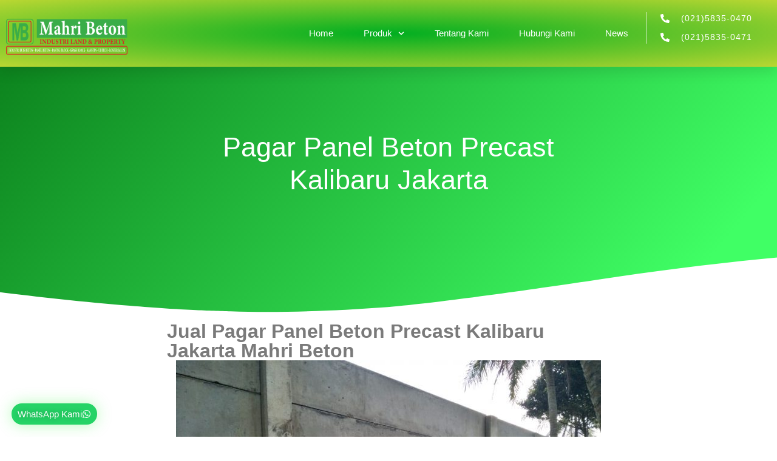

--- FILE ---
content_type: text/html; charset=UTF-8
request_url: https://www.mahribeton.com/pagar-panel-beton-precast-kalibaru-jakarta/
body_size: 28443
content:
<!doctype html>
<html lang="en-US" prefix="og: https://ogp.me/ns#">
<head><meta charset="UTF-8"><script>if(navigator.userAgent.match(/MSIE|Internet Explorer/i)||navigator.userAgent.match(/Trident\/7\..*?rv:11/i)){var href=document.location.href;if(!href.match(/[?&]nowprocket/)){if(href.indexOf("?")==-1){if(href.indexOf("#")==-1){document.location.href=href+"?nowprocket=1"}else{document.location.href=href.replace("#","?nowprocket=1#")}}else{if(href.indexOf("#")==-1){document.location.href=href+"&nowprocket=1"}else{document.location.href=href.replace("#","&nowprocket=1#")}}}}</script><script>(()=>{class RocketLazyLoadScripts{constructor(){this.v="2.0.4",this.userEvents=["keydown","keyup","mousedown","mouseup","mousemove","mouseover","mouseout","touchmove","touchstart","touchend","touchcancel","wheel","click","dblclick","input"],this.attributeEvents=["onblur","onclick","oncontextmenu","ondblclick","onfocus","onmousedown","onmouseenter","onmouseleave","onmousemove","onmouseout","onmouseover","onmouseup","onmousewheel","onscroll","onsubmit"]}async t(){this.i(),this.o(),/iP(ad|hone)/.test(navigator.userAgent)&&this.h(),this.u(),this.l(this),this.m(),this.k(this),this.p(this),this._(),await Promise.all([this.R(),this.L()]),this.lastBreath=Date.now(),this.S(this),this.P(),this.D(),this.O(),this.M(),await this.C(this.delayedScripts.normal),await this.C(this.delayedScripts.defer),await this.C(this.delayedScripts.async),await this.T(),await this.F(),await this.j(),await this.A(),window.dispatchEvent(new Event("rocket-allScriptsLoaded")),this.everythingLoaded=!0,this.lastTouchEnd&&await new Promise(t=>setTimeout(t,500-Date.now()+this.lastTouchEnd)),this.I(),this.H(),this.U(),this.W()}i(){this.CSPIssue=sessionStorage.getItem("rocketCSPIssue"),document.addEventListener("securitypolicyviolation",t=>{this.CSPIssue||"script-src-elem"!==t.violatedDirective||"data"!==t.blockedURI||(this.CSPIssue=!0,sessionStorage.setItem("rocketCSPIssue",!0))},{isRocket:!0})}o(){window.addEventListener("pageshow",t=>{this.persisted=t.persisted,this.realWindowLoadedFired=!0},{isRocket:!0}),window.addEventListener("pagehide",()=>{this.onFirstUserAction=null},{isRocket:!0})}h(){let t;function e(e){t=e}window.addEventListener("touchstart",e,{isRocket:!0}),window.addEventListener("touchend",function i(o){o.changedTouches[0]&&t.changedTouches[0]&&Math.abs(o.changedTouches[0].pageX-t.changedTouches[0].pageX)<10&&Math.abs(o.changedTouches[0].pageY-t.changedTouches[0].pageY)<10&&o.timeStamp-t.timeStamp<200&&(window.removeEventListener("touchstart",e,{isRocket:!0}),window.removeEventListener("touchend",i,{isRocket:!0}),"INPUT"===o.target.tagName&&"text"===o.target.type||(o.target.dispatchEvent(new TouchEvent("touchend",{target:o.target,bubbles:!0})),o.target.dispatchEvent(new MouseEvent("mouseover",{target:o.target,bubbles:!0})),o.target.dispatchEvent(new PointerEvent("click",{target:o.target,bubbles:!0,cancelable:!0,detail:1,clientX:o.changedTouches[0].clientX,clientY:o.changedTouches[0].clientY})),event.preventDefault()))},{isRocket:!0})}q(t){this.userActionTriggered||("mousemove"!==t.type||this.firstMousemoveIgnored?"keyup"===t.type||"mouseover"===t.type||"mouseout"===t.type||(this.userActionTriggered=!0,this.onFirstUserAction&&this.onFirstUserAction()):this.firstMousemoveIgnored=!0),"click"===t.type&&t.preventDefault(),t.stopPropagation(),t.stopImmediatePropagation(),"touchstart"===this.lastEvent&&"touchend"===t.type&&(this.lastTouchEnd=Date.now()),"click"===t.type&&(this.lastTouchEnd=0),this.lastEvent=t.type,t.composedPath&&t.composedPath()[0].getRootNode()instanceof ShadowRoot&&(t.rocketTarget=t.composedPath()[0]),this.savedUserEvents.push(t)}u(){this.savedUserEvents=[],this.userEventHandler=this.q.bind(this),this.userEvents.forEach(t=>window.addEventListener(t,this.userEventHandler,{passive:!1,isRocket:!0})),document.addEventListener("visibilitychange",this.userEventHandler,{isRocket:!0})}U(){this.userEvents.forEach(t=>window.removeEventListener(t,this.userEventHandler,{passive:!1,isRocket:!0})),document.removeEventListener("visibilitychange",this.userEventHandler,{isRocket:!0}),this.savedUserEvents.forEach(t=>{(t.rocketTarget||t.target).dispatchEvent(new window[t.constructor.name](t.type,t))})}m(){const t="return false",e=Array.from(this.attributeEvents,t=>"data-rocket-"+t),i="["+this.attributeEvents.join("],[")+"]",o="[data-rocket-"+this.attributeEvents.join("],[data-rocket-")+"]",s=(e,i,o)=>{o&&o!==t&&(e.setAttribute("data-rocket-"+i,o),e["rocket"+i]=new Function("event",o),e.setAttribute(i,t))};new MutationObserver(t=>{for(const n of t)"attributes"===n.type&&(n.attributeName.startsWith("data-rocket-")||this.everythingLoaded?n.attributeName.startsWith("data-rocket-")&&this.everythingLoaded&&this.N(n.target,n.attributeName.substring(12)):s(n.target,n.attributeName,n.target.getAttribute(n.attributeName))),"childList"===n.type&&n.addedNodes.forEach(t=>{if(t.nodeType===Node.ELEMENT_NODE)if(this.everythingLoaded)for(const i of[t,...t.querySelectorAll(o)])for(const t of i.getAttributeNames())e.includes(t)&&this.N(i,t.substring(12));else for(const e of[t,...t.querySelectorAll(i)])for(const t of e.getAttributeNames())this.attributeEvents.includes(t)&&s(e,t,e.getAttribute(t))})}).observe(document,{subtree:!0,childList:!0,attributeFilter:[...this.attributeEvents,...e]})}I(){this.attributeEvents.forEach(t=>{document.querySelectorAll("[data-rocket-"+t+"]").forEach(e=>{this.N(e,t)})})}N(t,e){const i=t.getAttribute("data-rocket-"+e);i&&(t.setAttribute(e,i),t.removeAttribute("data-rocket-"+e))}k(t){Object.defineProperty(HTMLElement.prototype,"onclick",{get(){return this.rocketonclick||null},set(e){this.rocketonclick=e,this.setAttribute(t.everythingLoaded?"onclick":"data-rocket-onclick","this.rocketonclick(event)")}})}S(t){function e(e,i){let o=e[i];e[i]=null,Object.defineProperty(e,i,{get:()=>o,set(s){t.everythingLoaded?o=s:e["rocket"+i]=o=s}})}e(document,"onreadystatechange"),e(window,"onload"),e(window,"onpageshow");try{Object.defineProperty(document,"readyState",{get:()=>t.rocketReadyState,set(e){t.rocketReadyState=e},configurable:!0}),document.readyState="loading"}catch(t){console.log("WPRocket DJE readyState conflict, bypassing")}}l(t){this.originalAddEventListener=EventTarget.prototype.addEventListener,this.originalRemoveEventListener=EventTarget.prototype.removeEventListener,this.savedEventListeners=[],EventTarget.prototype.addEventListener=function(e,i,o){o&&o.isRocket||!t.B(e,this)&&!t.userEvents.includes(e)||t.B(e,this)&&!t.userActionTriggered||e.startsWith("rocket-")||t.everythingLoaded?t.originalAddEventListener.call(this,e,i,o):(t.savedEventListeners.push({target:this,remove:!1,type:e,func:i,options:o}),"mouseenter"!==e&&"mouseleave"!==e||t.originalAddEventListener.call(this,e,t.savedUserEvents.push,o))},EventTarget.prototype.removeEventListener=function(e,i,o){o&&o.isRocket||!t.B(e,this)&&!t.userEvents.includes(e)||t.B(e,this)&&!t.userActionTriggered||e.startsWith("rocket-")||t.everythingLoaded?t.originalRemoveEventListener.call(this,e,i,o):t.savedEventListeners.push({target:this,remove:!0,type:e,func:i,options:o})}}J(t,e){this.savedEventListeners=this.savedEventListeners.filter(i=>{let o=i.type,s=i.target||window;return e!==o||t!==s||(this.B(o,s)&&(i.type="rocket-"+o),this.$(i),!1)})}H(){EventTarget.prototype.addEventListener=this.originalAddEventListener,EventTarget.prototype.removeEventListener=this.originalRemoveEventListener,this.savedEventListeners.forEach(t=>this.$(t))}$(t){t.remove?this.originalRemoveEventListener.call(t.target,t.type,t.func,t.options):this.originalAddEventListener.call(t.target,t.type,t.func,t.options)}p(t){let e;function i(e){return t.everythingLoaded?e:e.split(" ").map(t=>"load"===t||t.startsWith("load.")?"rocket-jquery-load":t).join(" ")}function o(o){function s(e){const s=o.fn[e];o.fn[e]=o.fn.init.prototype[e]=function(){return this[0]===window&&t.userActionTriggered&&("string"==typeof arguments[0]||arguments[0]instanceof String?arguments[0]=i(arguments[0]):"object"==typeof arguments[0]&&Object.keys(arguments[0]).forEach(t=>{const e=arguments[0][t];delete arguments[0][t],arguments[0][i(t)]=e})),s.apply(this,arguments),this}}if(o&&o.fn&&!t.allJQueries.includes(o)){const e={DOMContentLoaded:[],"rocket-DOMContentLoaded":[]};for(const t in e)document.addEventListener(t,()=>{e[t].forEach(t=>t())},{isRocket:!0});o.fn.ready=o.fn.init.prototype.ready=function(i){function s(){parseInt(o.fn.jquery)>2?setTimeout(()=>i.bind(document)(o)):i.bind(document)(o)}return"function"==typeof i&&(t.realDomReadyFired?!t.userActionTriggered||t.fauxDomReadyFired?s():e["rocket-DOMContentLoaded"].push(s):e.DOMContentLoaded.push(s)),o([])},s("on"),s("one"),s("off"),t.allJQueries.push(o)}e=o}t.allJQueries=[],o(window.jQuery),Object.defineProperty(window,"jQuery",{get:()=>e,set(t){o(t)}})}P(){const t=new Map;document.write=document.writeln=function(e){const i=document.currentScript,o=document.createRange(),s=i.parentElement;let n=t.get(i);void 0===n&&(n=i.nextSibling,t.set(i,n));const c=document.createDocumentFragment();o.setStart(c,0),c.appendChild(o.createContextualFragment(e)),s.insertBefore(c,n)}}async R(){return new Promise(t=>{this.userActionTriggered?t():this.onFirstUserAction=t})}async L(){return new Promise(t=>{document.addEventListener("DOMContentLoaded",()=>{this.realDomReadyFired=!0,t()},{isRocket:!0})})}async j(){return this.realWindowLoadedFired?Promise.resolve():new Promise(t=>{window.addEventListener("load",t,{isRocket:!0})})}M(){this.pendingScripts=[];this.scriptsMutationObserver=new MutationObserver(t=>{for(const e of t)e.addedNodes.forEach(t=>{"SCRIPT"!==t.tagName||t.noModule||t.isWPRocket||this.pendingScripts.push({script:t,promise:new Promise(e=>{const i=()=>{const i=this.pendingScripts.findIndex(e=>e.script===t);i>=0&&this.pendingScripts.splice(i,1),e()};t.addEventListener("load",i,{isRocket:!0}),t.addEventListener("error",i,{isRocket:!0}),setTimeout(i,1e3)})})})}),this.scriptsMutationObserver.observe(document,{childList:!0,subtree:!0})}async F(){await this.X(),this.pendingScripts.length?(await this.pendingScripts[0].promise,await this.F()):this.scriptsMutationObserver.disconnect()}D(){this.delayedScripts={normal:[],async:[],defer:[]},document.querySelectorAll("script[type$=rocketlazyloadscript]").forEach(t=>{t.hasAttribute("data-rocket-src")?t.hasAttribute("async")&&!1!==t.async?this.delayedScripts.async.push(t):t.hasAttribute("defer")&&!1!==t.defer||"module"===t.getAttribute("data-rocket-type")?this.delayedScripts.defer.push(t):this.delayedScripts.normal.push(t):this.delayedScripts.normal.push(t)})}async _(){await this.L();let t=[];document.querySelectorAll("script[type$=rocketlazyloadscript][data-rocket-src]").forEach(e=>{let i=e.getAttribute("data-rocket-src");if(i&&!i.startsWith("data:")){i.startsWith("//")&&(i=location.protocol+i);try{const o=new URL(i).origin;o!==location.origin&&t.push({src:o,crossOrigin:e.crossOrigin||"module"===e.getAttribute("data-rocket-type")})}catch(t){}}}),t=[...new Map(t.map(t=>[JSON.stringify(t),t])).values()],this.Y(t,"preconnect")}async G(t){if(await this.K(),!0!==t.noModule||!("noModule"in HTMLScriptElement.prototype))return new Promise(e=>{let i;function o(){(i||t).setAttribute("data-rocket-status","executed"),e()}try{if(navigator.userAgent.includes("Firefox/")||""===navigator.vendor||this.CSPIssue)i=document.createElement("script"),[...t.attributes].forEach(t=>{let e=t.nodeName;"type"!==e&&("data-rocket-type"===e&&(e="type"),"data-rocket-src"===e&&(e="src"),i.setAttribute(e,t.nodeValue))}),t.text&&(i.text=t.text),t.nonce&&(i.nonce=t.nonce),i.hasAttribute("src")?(i.addEventListener("load",o,{isRocket:!0}),i.addEventListener("error",()=>{i.setAttribute("data-rocket-status","failed-network"),e()},{isRocket:!0}),setTimeout(()=>{i.isConnected||e()},1)):(i.text=t.text,o()),i.isWPRocket=!0,t.parentNode.replaceChild(i,t);else{const i=t.getAttribute("data-rocket-type"),s=t.getAttribute("data-rocket-src");i?(t.type=i,t.removeAttribute("data-rocket-type")):t.removeAttribute("type"),t.addEventListener("load",o,{isRocket:!0}),t.addEventListener("error",i=>{this.CSPIssue&&i.target.src.startsWith("data:")?(console.log("WPRocket: CSP fallback activated"),t.removeAttribute("src"),this.G(t).then(e)):(t.setAttribute("data-rocket-status","failed-network"),e())},{isRocket:!0}),s?(t.fetchPriority="high",t.removeAttribute("data-rocket-src"),t.src=s):t.src="data:text/javascript;base64,"+window.btoa(unescape(encodeURIComponent(t.text)))}}catch(i){t.setAttribute("data-rocket-status","failed-transform"),e()}});t.setAttribute("data-rocket-status","skipped")}async C(t){const e=t.shift();return e?(e.isConnected&&await this.G(e),this.C(t)):Promise.resolve()}O(){this.Y([...this.delayedScripts.normal,...this.delayedScripts.defer,...this.delayedScripts.async],"preload")}Y(t,e){this.trash=this.trash||[];let i=!0;var o=document.createDocumentFragment();t.forEach(t=>{const s=t.getAttribute&&t.getAttribute("data-rocket-src")||t.src;if(s&&!s.startsWith("data:")){const n=document.createElement("link");n.href=s,n.rel=e,"preconnect"!==e&&(n.as="script",n.fetchPriority=i?"high":"low"),t.getAttribute&&"module"===t.getAttribute("data-rocket-type")&&(n.crossOrigin=!0),t.crossOrigin&&(n.crossOrigin=t.crossOrigin),t.integrity&&(n.integrity=t.integrity),t.nonce&&(n.nonce=t.nonce),o.appendChild(n),this.trash.push(n),i=!1}}),document.head.appendChild(o)}W(){this.trash.forEach(t=>t.remove())}async T(){try{document.readyState="interactive"}catch(t){}this.fauxDomReadyFired=!0;try{await this.K(),this.J(document,"readystatechange"),document.dispatchEvent(new Event("rocket-readystatechange")),await this.K(),document.rocketonreadystatechange&&document.rocketonreadystatechange(),await this.K(),this.J(document,"DOMContentLoaded"),document.dispatchEvent(new Event("rocket-DOMContentLoaded")),await this.K(),this.J(window,"DOMContentLoaded"),window.dispatchEvent(new Event("rocket-DOMContentLoaded"))}catch(t){console.error(t)}}async A(){try{document.readyState="complete"}catch(t){}try{await this.K(),this.J(document,"readystatechange"),document.dispatchEvent(new Event("rocket-readystatechange")),await this.K(),document.rocketonreadystatechange&&document.rocketonreadystatechange(),await this.K(),this.J(window,"load"),window.dispatchEvent(new Event("rocket-load")),await this.K(),window.rocketonload&&window.rocketonload(),await this.K(),this.allJQueries.forEach(t=>t(window).trigger("rocket-jquery-load")),await this.K(),this.J(window,"pageshow");const t=new Event("rocket-pageshow");t.persisted=this.persisted,window.dispatchEvent(t),await this.K(),window.rocketonpageshow&&window.rocketonpageshow({persisted:this.persisted})}catch(t){console.error(t)}}async K(){Date.now()-this.lastBreath>45&&(await this.X(),this.lastBreath=Date.now())}async X(){return document.hidden?new Promise(t=>setTimeout(t)):new Promise(t=>requestAnimationFrame(t))}B(t,e){return e===document&&"readystatechange"===t||(e===document&&"DOMContentLoaded"===t||(e===window&&"DOMContentLoaded"===t||(e===window&&"load"===t||e===window&&"pageshow"===t)))}static run(){(new RocketLazyLoadScripts).t()}}RocketLazyLoadScripts.run()})();</script>
	
	<meta name="viewport" content="width=device-width, initial-scale=1">
	<link rel="profile" href="https://gmpg.org/xfn/11">
	
<!-- Search Engine Optimization by Rank Math PRO - https://rankmath.com/ -->
<title>Harga Jual Pagar Panel Beton Precast Kalibaru Jakarta | Mahri Beton</title>
<meta name="description" content="Pagar Panel Beton Precast Kalibaru Jakarta | Mahri Beton. 0813 9000 7152 Kami memberikan penawaran harga segala jenis Pagar Panel Beton dengan harga yang"/>
<meta name="robots" content="follow, index, max-snippet:-1, max-video-preview:-1, max-image-preview:large"/>
<link rel="canonical" href="https://www.mahribeton.com/pagar-panel-beton-precast-kalibaru-jakarta/" />
<meta property="og:locale" content="en_US" />
<meta property="og:type" content="article" />
<meta property="og:title" content="Harga Jual Pagar Panel Beton Precast Kalibaru Jakarta | Mahri Beton" />
<meta property="og:description" content="Pagar Panel Beton Precast Kalibaru Jakarta | Mahri Beton. 0813 9000 7152 Kami memberikan penawaran harga segala jenis Pagar Panel Beton dengan harga yang" />
<meta property="og:url" content="https://www.mahribeton.com/pagar-panel-beton-precast-kalibaru-jakarta/" />
<meta property="og:site_name" content="Mahri Beton" />
<meta property="article:tag" content="Pagar Panel Beton" />
<meta property="article:section" content="News" />
<meta property="og:updated_time" content="2024-07-01T02:41:53+07:00" />
<meta property="og:image" content="https://www.mahribeton.com/wp-content/uploads/2018/08/panel2.jpg" />
<meta property="og:image:secure_url" content="https://www.mahribeton.com/wp-content/uploads/2018/08/panel2.jpg" />
<meta property="og:image:width" content="1040" />
<meta property="og:image:height" content="780" />
<meta property="og:image:alt" content="PAGAR PANEL MAHRI BETON" />
<meta property="og:image:type" content="image/jpeg" />
<meta property="product:brand" content="Pagar Panel Beton Precast" />
<meta property="product:price:amount" content="120000" />
<meta property="product:price:currency" content="IDR" />
<meta name="twitter:card" content="summary_large_image" />
<meta name="twitter:title" content="Harga Jual Pagar Panel Beton Precast Kalibaru Jakarta | Mahri Beton" />
<meta name="twitter:description" content="Pagar Panel Beton Precast Kalibaru Jakarta | Mahri Beton. 0813 9000 7152 Kami memberikan penawaran harga segala jenis Pagar Panel Beton dengan harga yang" />
<meta name="twitter:image" content="https://www.mahribeton.com/wp-content/uploads/2018/08/panel2.jpg" />
<meta name="twitter:label1" content="Written by" />
<meta name="twitter:data1" content="Mahri Beton" />
<meta name="twitter:label2" content="Time to read" />
<meta name="twitter:data2" content="1 minute" />
<script type="application/ld+json" class="rank-math-schema-pro">{"@context":"https://schema.org","@graph":[{"@type":"Place","@id":"https://www.mahribeton.com/#place","geo":{"@type":"GeoCoordinates","latitude":"-6.177538","longitude":"106.728236"},"hasMap":"https://www.google.com/maps/search/?api=1&amp;query=-6.177538,106.728236","address":{"@type":"PostalAddress","streetAddress":"Jl. Ring Road Kembangan Selatan No.2","addressLocality":"Kembangan","addressRegion":"Jakarta Barat","postalCode":"11610","addressCountry":"Indonesia"}},{"@type":["HomeAndConstructionBusiness","Organization"],"@id":"https://www.mahribeton.com/#organization","name":"Mahri Beton","url":"https://www.mahribeton.com","address":{"@type":"PostalAddress","streetAddress":"Jl. Ring Road Kembangan Selatan No.2","addressLocality":"Kembangan","addressRegion":"Jakarta Barat","postalCode":"11610","addressCountry":"Indonesia"},"priceRange":"Rp 72.000,00","openingHours":["Monday,Tuesday,Wednesday,Thursday,Friday,Saturday 07:30-17:00","Sunday 08:30-16:00"],"location":{"@id":"https://www.mahribeton.com/#place"},"telephone":"081390007152"},{"@type":"WebSite","@id":"https://www.mahribeton.com/#website","url":"https://www.mahribeton.com","name":"Mahri Beton","alternateName":"Produsen Paving Bock, Grass Block, Kanstin, Loster, Buis Beton, Pagar Panel Beton, U-Ditch, Beton Precast","publisher":{"@id":"https://www.mahribeton.com/#organization"},"inLanguage":"en-US"},{"@type":"ImageObject","@id":"https://www.mahribeton.com/wp-content/uploads/2018/08/panel2.jpg","url":"https://www.mahribeton.com/wp-content/uploads/2018/08/panel2.jpg","width":"1040","height":"780","caption":"PAGAR PANEL MAHRI BETON","inLanguage":"en-US"},{"@type":"BreadcrumbList","@id":"https://www.mahribeton.com/pagar-panel-beton-precast-kalibaru-jakarta/#breadcrumb","itemListElement":[{"@type":"ListItem","position":"1","item":{"@id":"https://www.mahribeton.com","name":"Home"}},{"@type":"ListItem","position":"2","item":{"@id":"https://www.mahribeton.com/pagar-panel-beton-precast-kalibaru-jakarta/","name":"Pagar Panel Beton Precast Kalibaru Jakarta"}}]},{"@type":"ItemPage","@id":"https://www.mahribeton.com/pagar-panel-beton-precast-kalibaru-jakarta/#webpage","url":"https://www.mahribeton.com/pagar-panel-beton-precast-kalibaru-jakarta/","name":"Harga Jual Pagar Panel Beton Precast Kalibaru Jakarta | Mahri Beton","datePublished":"2024-07-01T02:41:49+07:00","dateModified":"2024-07-01T02:41:53+07:00","isPartOf":{"@id":"https://www.mahribeton.com/#website"},"primaryImageOfPage":{"@id":"https://www.mahribeton.com/wp-content/uploads/2018/08/panel2.jpg"},"inLanguage":"en-US","breadcrumb":{"@id":"https://www.mahribeton.com/pagar-panel-beton-precast-kalibaru-jakarta/#breadcrumb"}},{"@type":"Person","@id":"https://www.mahribeton.com/pagar-panel-beton-precast-kalibaru-jakarta/#author","name":"Mahri Beton","image":{"@type":"ImageObject","@id":"https://secure.gravatar.com/avatar/e996b78d2e189eba2875ccf6ac4100692c6affb319ce6a38704b8cc332fb745b?s=96&amp;d=mm&amp;r=g","url":"https://secure.gravatar.com/avatar/e996b78d2e189eba2875ccf6ac4100692c6affb319ce6a38704b8cc332fb745b?s=96&amp;d=mm&amp;r=g","caption":"Mahri Beton","inLanguage":"en-US"},"worksFor":{"@id":"https://www.mahribeton.com/#organization"}},{"@type":"Article","headline":"Harga Jual Pagar Panel Beton Precast Kalibaru Jakarta | Mahri Beton","description":"Pagar Panel Beton Precast Kalibaru Jakarta | Mahri Beton. 0813 9000 7152 Kami memberikan penawaran harga segala jenis Pagar Panel Beton dengan harga yang","author":{"@id":"https://www.mahribeton.com/pagar-panel-beton-precast-kalibaru-jakarta/#author","name":"Mahri Beton"},"name":"Harga Jual Pagar Panel Beton Precast Kalibaru Jakarta | Mahri Beton","@id":"https://www.mahribeton.com/pagar-panel-beton-precast-kalibaru-jakarta/#schema-224779","isPartOf":{"@id":"https://www.mahribeton.com/pagar-panel-beton-precast-kalibaru-jakarta/#webpage"},"publisher":{"@id":"https://www.mahribeton.com/#organization"},"image":{"@id":"https://www.mahribeton.com/wp-content/uploads/2018/08/panel2.jpg"},"inLanguage":"en-US","mainEntityOfPage":{"@id":"https://www.mahribeton.com/pagar-panel-beton-precast-kalibaru-jakarta/#webpage"}},{"@type":"Product","name":"Harga Jual Pagar Panel Beton Precast Kalibaru Jakarta | Mahri Beton","url":"https://www.mahribeton.com/pagar-panel-beton-precast-kalibaru-jakarta/","description":"Pagar Panel Beton Precast Kalibaru Jakarta | Mahri Beton. 0813 9000 7152 Kami memberikan penawaran harga segala jenis Pagar Panel Beton dengan harga yang","brand":{"@type":"Brand","name":"Pagar Panel Beton Precast"},"image":{"@type":"ImageObject","url":"https://www.mahribeton.com/wp-content/uploads/2018/08/panel2.jpg"},"offers":{"@type":"Offer","url":"https://www.mahribeton.com/pagar-panel-beton-precast-kalibaru-jakarta/","price":"120000","priceCurrency":"IDR","availability":"InStock"},"@id":"https://www.mahribeton.com/pagar-panel-beton-precast-kalibaru-jakarta/#schema-224781"}]}</script>
<!-- /Rank Math WordPress SEO plugin -->

<link rel='dns-prefetch' href='//www.googletagmanager.com' />

<link rel="alternate" title="oEmbed (JSON)" type="application/json+oembed" href="https://www.mahribeton.com/wp-json/oembed/1.0/embed?url=https%3A%2F%2Fwww.mahribeton.com%2Fpagar-panel-beton-precast-kalibaru-jakarta%2F" />
<link rel="alternate" title="oEmbed (XML)" type="text/xml+oembed" href="https://www.mahribeton.com/wp-json/oembed/1.0/embed?url=https%3A%2F%2Fwww.mahribeton.com%2Fpagar-panel-beton-precast-kalibaru-jakarta%2F&#038;format=xml" />
<style id='wp-img-auto-sizes-contain-inline-css'>
img:is([sizes=auto i],[sizes^="auto," i]){contain-intrinsic-size:3000px 1500px}
/*# sourceURL=wp-img-auto-sizes-contain-inline-css */
</style>
<style id='wp-emoji-styles-inline-css'>

	img.wp-smiley, img.emoji {
		display: inline !important;
		border: none !important;
		box-shadow: none !important;
		height: 1em !important;
		width: 1em !important;
		margin: 0 0.07em !important;
		vertical-align: -0.1em !important;
		background: none !important;
		padding: 0 !important;
	}
/*# sourceURL=wp-emoji-styles-inline-css */
</style>
<link rel='stylesheet' id='wp-block-library-css' href='https://www.mahribeton.com/wp-includes/css/dist/block-library/style.min.css?ver=64389f64400c629f684bf41b1dfae87a' media='all' />
<style id='global-styles-inline-css'>
:root{--wp--preset--aspect-ratio--square: 1;--wp--preset--aspect-ratio--4-3: 4/3;--wp--preset--aspect-ratio--3-4: 3/4;--wp--preset--aspect-ratio--3-2: 3/2;--wp--preset--aspect-ratio--2-3: 2/3;--wp--preset--aspect-ratio--16-9: 16/9;--wp--preset--aspect-ratio--9-16: 9/16;--wp--preset--color--black: #000000;--wp--preset--color--cyan-bluish-gray: #abb8c3;--wp--preset--color--white: #ffffff;--wp--preset--color--pale-pink: #f78da7;--wp--preset--color--vivid-red: #cf2e2e;--wp--preset--color--luminous-vivid-orange: #ff6900;--wp--preset--color--luminous-vivid-amber: #fcb900;--wp--preset--color--light-green-cyan: #7bdcb5;--wp--preset--color--vivid-green-cyan: #00d084;--wp--preset--color--pale-cyan-blue: #8ed1fc;--wp--preset--color--vivid-cyan-blue: #0693e3;--wp--preset--color--vivid-purple: #9b51e0;--wp--preset--gradient--vivid-cyan-blue-to-vivid-purple: linear-gradient(135deg,rgb(6,147,227) 0%,rgb(155,81,224) 100%);--wp--preset--gradient--light-green-cyan-to-vivid-green-cyan: linear-gradient(135deg,rgb(122,220,180) 0%,rgb(0,208,130) 100%);--wp--preset--gradient--luminous-vivid-amber-to-luminous-vivid-orange: linear-gradient(135deg,rgb(252,185,0) 0%,rgb(255,105,0) 100%);--wp--preset--gradient--luminous-vivid-orange-to-vivid-red: linear-gradient(135deg,rgb(255,105,0) 0%,rgb(207,46,46) 100%);--wp--preset--gradient--very-light-gray-to-cyan-bluish-gray: linear-gradient(135deg,rgb(238,238,238) 0%,rgb(169,184,195) 100%);--wp--preset--gradient--cool-to-warm-spectrum: linear-gradient(135deg,rgb(74,234,220) 0%,rgb(151,120,209) 20%,rgb(207,42,186) 40%,rgb(238,44,130) 60%,rgb(251,105,98) 80%,rgb(254,248,76) 100%);--wp--preset--gradient--blush-light-purple: linear-gradient(135deg,rgb(255,206,236) 0%,rgb(152,150,240) 100%);--wp--preset--gradient--blush-bordeaux: linear-gradient(135deg,rgb(254,205,165) 0%,rgb(254,45,45) 50%,rgb(107,0,62) 100%);--wp--preset--gradient--luminous-dusk: linear-gradient(135deg,rgb(255,203,112) 0%,rgb(199,81,192) 50%,rgb(65,88,208) 100%);--wp--preset--gradient--pale-ocean: linear-gradient(135deg,rgb(255,245,203) 0%,rgb(182,227,212) 50%,rgb(51,167,181) 100%);--wp--preset--gradient--electric-grass: linear-gradient(135deg,rgb(202,248,128) 0%,rgb(113,206,126) 100%);--wp--preset--gradient--midnight: linear-gradient(135deg,rgb(2,3,129) 0%,rgb(40,116,252) 100%);--wp--preset--font-size--small: 13px;--wp--preset--font-size--medium: 20px;--wp--preset--font-size--large: 36px;--wp--preset--font-size--x-large: 42px;--wp--preset--spacing--20: 0.44rem;--wp--preset--spacing--30: 0.67rem;--wp--preset--spacing--40: 1rem;--wp--preset--spacing--50: 1.5rem;--wp--preset--spacing--60: 2.25rem;--wp--preset--spacing--70: 3.38rem;--wp--preset--spacing--80: 5.06rem;--wp--preset--shadow--natural: 6px 6px 9px rgba(0, 0, 0, 0.2);--wp--preset--shadow--deep: 12px 12px 50px rgba(0, 0, 0, 0.4);--wp--preset--shadow--sharp: 6px 6px 0px rgba(0, 0, 0, 0.2);--wp--preset--shadow--outlined: 6px 6px 0px -3px rgb(255, 255, 255), 6px 6px rgb(0, 0, 0);--wp--preset--shadow--crisp: 6px 6px 0px rgb(0, 0, 0);}:root { --wp--style--global--content-size: 800px;--wp--style--global--wide-size: 1200px; }:where(body) { margin: 0; }.wp-site-blocks > .alignleft { float: left; margin-right: 2em; }.wp-site-blocks > .alignright { float: right; margin-left: 2em; }.wp-site-blocks > .aligncenter { justify-content: center; margin-left: auto; margin-right: auto; }:where(.wp-site-blocks) > * { margin-block-start: 24px; margin-block-end: 0; }:where(.wp-site-blocks) > :first-child { margin-block-start: 0; }:where(.wp-site-blocks) > :last-child { margin-block-end: 0; }:root { --wp--style--block-gap: 24px; }:root :where(.is-layout-flow) > :first-child{margin-block-start: 0;}:root :where(.is-layout-flow) > :last-child{margin-block-end: 0;}:root :where(.is-layout-flow) > *{margin-block-start: 24px;margin-block-end: 0;}:root :where(.is-layout-constrained) > :first-child{margin-block-start: 0;}:root :where(.is-layout-constrained) > :last-child{margin-block-end: 0;}:root :where(.is-layout-constrained) > *{margin-block-start: 24px;margin-block-end: 0;}:root :where(.is-layout-flex){gap: 24px;}:root :where(.is-layout-grid){gap: 24px;}.is-layout-flow > .alignleft{float: left;margin-inline-start: 0;margin-inline-end: 2em;}.is-layout-flow > .alignright{float: right;margin-inline-start: 2em;margin-inline-end: 0;}.is-layout-flow > .aligncenter{margin-left: auto !important;margin-right: auto !important;}.is-layout-constrained > .alignleft{float: left;margin-inline-start: 0;margin-inline-end: 2em;}.is-layout-constrained > .alignright{float: right;margin-inline-start: 2em;margin-inline-end: 0;}.is-layout-constrained > .aligncenter{margin-left: auto !important;margin-right: auto !important;}.is-layout-constrained > :where(:not(.alignleft):not(.alignright):not(.alignfull)){max-width: var(--wp--style--global--content-size);margin-left: auto !important;margin-right: auto !important;}.is-layout-constrained > .alignwide{max-width: var(--wp--style--global--wide-size);}body .is-layout-flex{display: flex;}.is-layout-flex{flex-wrap: wrap;align-items: center;}.is-layout-flex > :is(*, div){margin: 0;}body .is-layout-grid{display: grid;}.is-layout-grid > :is(*, div){margin: 0;}body{padding-top: 0px;padding-right: 0px;padding-bottom: 0px;padding-left: 0px;}a:where(:not(.wp-element-button)){text-decoration: underline;}:root :where(.wp-element-button, .wp-block-button__link){background-color: #32373c;border-width: 0;color: #fff;font-family: inherit;font-size: inherit;font-style: inherit;font-weight: inherit;letter-spacing: inherit;line-height: inherit;padding-top: calc(0.667em + 2px);padding-right: calc(1.333em + 2px);padding-bottom: calc(0.667em + 2px);padding-left: calc(1.333em + 2px);text-decoration: none;text-transform: inherit;}.has-black-color{color: var(--wp--preset--color--black) !important;}.has-cyan-bluish-gray-color{color: var(--wp--preset--color--cyan-bluish-gray) !important;}.has-white-color{color: var(--wp--preset--color--white) !important;}.has-pale-pink-color{color: var(--wp--preset--color--pale-pink) !important;}.has-vivid-red-color{color: var(--wp--preset--color--vivid-red) !important;}.has-luminous-vivid-orange-color{color: var(--wp--preset--color--luminous-vivid-orange) !important;}.has-luminous-vivid-amber-color{color: var(--wp--preset--color--luminous-vivid-amber) !important;}.has-light-green-cyan-color{color: var(--wp--preset--color--light-green-cyan) !important;}.has-vivid-green-cyan-color{color: var(--wp--preset--color--vivid-green-cyan) !important;}.has-pale-cyan-blue-color{color: var(--wp--preset--color--pale-cyan-blue) !important;}.has-vivid-cyan-blue-color{color: var(--wp--preset--color--vivid-cyan-blue) !important;}.has-vivid-purple-color{color: var(--wp--preset--color--vivid-purple) !important;}.has-black-background-color{background-color: var(--wp--preset--color--black) !important;}.has-cyan-bluish-gray-background-color{background-color: var(--wp--preset--color--cyan-bluish-gray) !important;}.has-white-background-color{background-color: var(--wp--preset--color--white) !important;}.has-pale-pink-background-color{background-color: var(--wp--preset--color--pale-pink) !important;}.has-vivid-red-background-color{background-color: var(--wp--preset--color--vivid-red) !important;}.has-luminous-vivid-orange-background-color{background-color: var(--wp--preset--color--luminous-vivid-orange) !important;}.has-luminous-vivid-amber-background-color{background-color: var(--wp--preset--color--luminous-vivid-amber) !important;}.has-light-green-cyan-background-color{background-color: var(--wp--preset--color--light-green-cyan) !important;}.has-vivid-green-cyan-background-color{background-color: var(--wp--preset--color--vivid-green-cyan) !important;}.has-pale-cyan-blue-background-color{background-color: var(--wp--preset--color--pale-cyan-blue) !important;}.has-vivid-cyan-blue-background-color{background-color: var(--wp--preset--color--vivid-cyan-blue) !important;}.has-vivid-purple-background-color{background-color: var(--wp--preset--color--vivid-purple) !important;}.has-black-border-color{border-color: var(--wp--preset--color--black) !important;}.has-cyan-bluish-gray-border-color{border-color: var(--wp--preset--color--cyan-bluish-gray) !important;}.has-white-border-color{border-color: var(--wp--preset--color--white) !important;}.has-pale-pink-border-color{border-color: var(--wp--preset--color--pale-pink) !important;}.has-vivid-red-border-color{border-color: var(--wp--preset--color--vivid-red) !important;}.has-luminous-vivid-orange-border-color{border-color: var(--wp--preset--color--luminous-vivid-orange) !important;}.has-luminous-vivid-amber-border-color{border-color: var(--wp--preset--color--luminous-vivid-amber) !important;}.has-light-green-cyan-border-color{border-color: var(--wp--preset--color--light-green-cyan) !important;}.has-vivid-green-cyan-border-color{border-color: var(--wp--preset--color--vivid-green-cyan) !important;}.has-pale-cyan-blue-border-color{border-color: var(--wp--preset--color--pale-cyan-blue) !important;}.has-vivid-cyan-blue-border-color{border-color: var(--wp--preset--color--vivid-cyan-blue) !important;}.has-vivid-purple-border-color{border-color: var(--wp--preset--color--vivid-purple) !important;}.has-vivid-cyan-blue-to-vivid-purple-gradient-background{background: var(--wp--preset--gradient--vivid-cyan-blue-to-vivid-purple) !important;}.has-light-green-cyan-to-vivid-green-cyan-gradient-background{background: var(--wp--preset--gradient--light-green-cyan-to-vivid-green-cyan) !important;}.has-luminous-vivid-amber-to-luminous-vivid-orange-gradient-background{background: var(--wp--preset--gradient--luminous-vivid-amber-to-luminous-vivid-orange) !important;}.has-luminous-vivid-orange-to-vivid-red-gradient-background{background: var(--wp--preset--gradient--luminous-vivid-orange-to-vivid-red) !important;}.has-very-light-gray-to-cyan-bluish-gray-gradient-background{background: var(--wp--preset--gradient--very-light-gray-to-cyan-bluish-gray) !important;}.has-cool-to-warm-spectrum-gradient-background{background: var(--wp--preset--gradient--cool-to-warm-spectrum) !important;}.has-blush-light-purple-gradient-background{background: var(--wp--preset--gradient--blush-light-purple) !important;}.has-blush-bordeaux-gradient-background{background: var(--wp--preset--gradient--blush-bordeaux) !important;}.has-luminous-dusk-gradient-background{background: var(--wp--preset--gradient--luminous-dusk) !important;}.has-pale-ocean-gradient-background{background: var(--wp--preset--gradient--pale-ocean) !important;}.has-electric-grass-gradient-background{background: var(--wp--preset--gradient--electric-grass) !important;}.has-midnight-gradient-background{background: var(--wp--preset--gradient--midnight) !important;}.has-small-font-size{font-size: var(--wp--preset--font-size--small) !important;}.has-medium-font-size{font-size: var(--wp--preset--font-size--medium) !important;}.has-large-font-size{font-size: var(--wp--preset--font-size--large) !important;}.has-x-large-font-size{font-size: var(--wp--preset--font-size--x-large) !important;}
:root :where(.wp-block-pullquote){font-size: 1.5em;line-height: 1.6;}
/*# sourceURL=global-styles-inline-css */
</style>
<link data-minify="1" rel='stylesheet' id='hello-elementor-css' href='https://www.mahribeton.com/wp-content/cache/min/1/wp-content/themes/hello-elementor/assets/css/reset.css?ver=1765914517' media='all' />
<link data-minify="1" rel='stylesheet' id='hello-elementor-theme-style-css' href='https://www.mahribeton.com/wp-content/cache/min/1/wp-content/themes/hello-elementor/assets/css/theme.css?ver=1765914517' media='all' />
<link data-minify="1" rel='stylesheet' id='hello-elementor-header-footer-css' href='https://www.mahribeton.com/wp-content/cache/min/1/wp-content/themes/hello-elementor/assets/css/header-footer.css?ver=1765914517' media='all' />
<link rel='stylesheet' id='elementor-frontend-css' href='https://www.mahribeton.com/wp-content/plugins/elementor/assets/css/frontend.min.css?ver=3.33.4' media='all' />
<link rel='stylesheet' id='elementor-post-1087-css' href='https://www.mahribeton.com/wp-content/uploads/elementor/css/post-1087.css?ver=1765914464' media='all' />
<link rel='stylesheet' id='widget-image-css' href='https://www.mahribeton.com/wp-content/plugins/elementor/assets/css/widget-image.min.css?ver=3.33.4' media='all' />
<link rel='stylesheet' id='widget-nav-menu-css' href='https://www.mahribeton.com/wp-content/plugins/elementor-pro/assets/css/widget-nav-menu.min.css?ver=3.33.2' media='all' />
<link rel='stylesheet' id='widget-icon-list-css' href='https://www.mahribeton.com/wp-content/plugins/elementor/assets/css/widget-icon-list.min.css?ver=3.33.4' media='all' />
<link rel='stylesheet' id='e-sticky-css' href='https://www.mahribeton.com/wp-content/plugins/elementor-pro/assets/css/modules/sticky.min.css?ver=3.33.2' media='all' />
<link rel='stylesheet' id='widget-heading-css' href='https://www.mahribeton.com/wp-content/plugins/elementor/assets/css/widget-heading.min.css?ver=3.33.4' media='all' />
<link rel='stylesheet' id='e-motion-fx-css' href='https://www.mahribeton.com/wp-content/plugins/elementor-pro/assets/css/modules/motion-fx.min.css?ver=3.33.2' media='all' />
<link rel='stylesheet' id='e-shapes-css' href='https://www.mahribeton.com/wp-content/plugins/elementor/assets/css/conditionals/shapes.min.css?ver=3.33.4' media='all' />
<link rel='stylesheet' id='widget-post-navigation-css' href='https://www.mahribeton.com/wp-content/plugins/elementor-pro/assets/css/widget-post-navigation.min.css?ver=3.33.2' media='all' />
<link rel='stylesheet' id='widget-table-of-contents-css' href='https://www.mahribeton.com/wp-content/plugins/elementor-pro/assets/css/widget-table-of-contents.min.css?ver=3.33.2' media='all' />
<link rel='stylesheet' id='widget-text-editor-css' href='https://www.mahribeton.com/wp-content/plugins/elementor/assets/css/widget-text-editor.min.css?ver=3.33.4' media='all' />
<link rel='stylesheet' id='elementor-post-15512-css' href='https://www.mahribeton.com/wp-content/uploads/elementor/css/post-15512.css?ver=1765915970' media='all' />
<link rel='stylesheet' id='elementor-post-2227-css' href='https://www.mahribeton.com/wp-content/uploads/elementor/css/post-2227.css?ver=1765914465' media='all' />
<link rel='stylesheet' id='elementor-post-1486-css' href='https://www.mahribeton.com/wp-content/cache/background-css/1/www.mahribeton.com/wp-content/uploads/elementor/css/post-1486.css?ver=1765914465&wpr_t=1768270194' media='all' />
<link rel='stylesheet' id='elementor-post-1297-css' href='https://www.mahribeton.com/wp-content/cache/background-css/1/www.mahribeton.com/wp-content/uploads/elementor/css/post-1297.css?ver=1765914517&wpr_t=1768270194' media='all' />
<link data-minify="1" rel='stylesheet' id='elementor-gf-local-roboto-css' href='https://www.mahribeton.com/wp-content/cache/min/1/wp-content/uploads/elementor/google-fonts/css/roboto.css?ver=1765914517' media='all' />
<link data-minify="1" rel='stylesheet' id='elementor-gf-local-robotoslab-css' href='https://www.mahribeton.com/wp-content/cache/min/1/wp-content/uploads/elementor/google-fonts/css/robotoslab.css?ver=1765914517' media='all' />
<link data-minify="1" rel='stylesheet' id='elementor-gf-local-mulish-css' href='https://www.mahribeton.com/wp-content/cache/min/1/wp-content/uploads/elementor/google-fonts/css/mulish.css?ver=1765914631' media='all' />
<link data-minify="1" rel='stylesheet' id='elementor-gf-local-montserrat-css' href='https://www.mahribeton.com/wp-content/cache/min/1/wp-content/uploads/elementor/google-fonts/css/montserrat.css?ver=1765914517' media='all' />
<link data-minify="1" rel='stylesheet' id='elementor-gf-local-varelaround-css' href='https://www.mahribeton.com/wp-content/cache/min/1/wp-content/uploads/elementor/google-fonts/css/varelaround.css?ver=1765914517' media='all' />
<script src="https://www.mahribeton.com/wp-content/plugins/elementor-pro/assets/js/page-transitions.min.js?ver=3.33.2" id="page-transitions-js"></script>
<script src="https://www.mahribeton.com/wp-includes/js/jquery/jquery.min.js?ver=3.7.1" id="jquery-core-js"></script>
<script src="https://www.mahribeton.com/wp-includes/js/jquery/jquery-migrate.min.js?ver=3.4.1" id="jquery-migrate-js"></script>

<!-- Google tag (gtag.js) snippet added by Site Kit -->
<!-- Google Analytics snippet added by Site Kit -->
<script type="rocketlazyloadscript" data-rocket-src="https://www.googletagmanager.com/gtag/js?id=GT-MB6TGN" id="google_gtagjs-js" async></script>
<script type="rocketlazyloadscript" id="google_gtagjs-js-after">
window.dataLayer = window.dataLayer || [];function gtag(){dataLayer.push(arguments);}
gtag("set","linker",{"domains":["www.mahribeton.com"]});
gtag("js", new Date());
gtag("set", "developer_id.dZTNiMT", true);
gtag("config", "GT-MB6TGN", {"googlesitekit_post_type":"post"});
//# sourceURL=google_gtagjs-js-after
</script>
<link rel="https://api.w.org/" href="https://www.mahribeton.com/wp-json/" /><link rel="alternate" title="JSON" type="application/json" href="https://www.mahribeton.com/wp-json/wp/v2/posts/15512" /><link rel="EditURI" type="application/rsd+xml" title="RSD" href="https://www.mahribeton.com/xmlrpc.php?rsd" />
<meta name="generator" content="Site Kit by Google 1.168.0" /><meta name="generator" content="performance-lab 4.0.0; plugins: embed-optimizer, webp-uploads">
<meta name="generator" content="webp-uploads 2.6.0">
<meta name="generator" content="Elementor 3.33.4; features: e_font_icon_svg, additional_custom_breakpoints; settings: css_print_method-external, google_font-enabled, font_display-auto">
<meta name="generator" content="optimization-detective 1.0.0-beta3">
			<style>
				.e-con.e-parent:nth-of-type(n+4):not(.e-lazyloaded):not(.e-no-lazyload),
				.e-con.e-parent:nth-of-type(n+4):not(.e-lazyloaded):not(.e-no-lazyload) * {
					background-image: none !important;
				}
				@media screen and (max-height: 1024px) {
					.e-con.e-parent:nth-of-type(n+3):not(.e-lazyloaded):not(.e-no-lazyload),
					.e-con.e-parent:nth-of-type(n+3):not(.e-lazyloaded):not(.e-no-lazyload) * {
						background-image: none !important;
					}
				}
				@media screen and (max-height: 640px) {
					.e-con.e-parent:nth-of-type(n+2):not(.e-lazyloaded):not(.e-no-lazyload),
					.e-con.e-parent:nth-of-type(n+2):not(.e-lazyloaded):not(.e-no-lazyload) * {
						background-image: none !important;
					}
				}
			</style>
			<meta name="generator" content="embed-optimizer 1.0.0-beta2">
<link rel="icon" href="https://www.mahribeton.com/wp-content/uploads/2022/08/cropped-Asset-6-32x32.png" sizes="32x32" />
<link rel="icon" href="https://www.mahribeton.com/wp-content/uploads/2022/08/cropped-Asset-6-192x192.png" sizes="192x192" />
<link rel="apple-touch-icon" href="https://www.mahribeton.com/wp-content/uploads/2022/08/cropped-Asset-6-180x180.png" />
<meta name="msapplication-TileImage" content="https://www.mahribeton.com/wp-content/uploads/2022/08/cropped-Asset-6-270x270.png" />
<noscript><style id="rocket-lazyload-nojs-css">.rll-youtube-player, [data-lazy-src]{display:none !important;}</style></noscript><style id="wpr-lazyload-bg-container"></style><style id="wpr-lazyload-bg-exclusion"></style>
<noscript>
<style id="wpr-lazyload-bg-nostyle">.elementor-1486 .elementor-element.elementor-element-5ee7f8b::before, .elementor-1486 .elementor-element.elementor-element-5ee7f8b > .elementor-background-video-container::before, .elementor-1486 .elementor-element.elementor-element-5ee7f8b > .e-con-inner > .elementor-background-video-container::before, .elementor-1486 .elementor-element.elementor-element-5ee7f8b > .elementor-background-slideshow::before, .elementor-1486 .elementor-element.elementor-element-5ee7f8b > .e-con-inner > .elementor-background-slideshow::before, .elementor-1486 .elementor-element.elementor-element-5ee7f8b > .elementor-motion-effects-container > .elementor-motion-effects-layer::before{--wpr-bg-f599c5c0-ddd9-4203-a6f6-f44a91804e8e: url('https://www.mahribeton.com/wp-content/uploads/2022/08/CTA-Shapes.png');}.elementor-1297 .elementor-element.elementor-element-286f9d50 > .elementor-background-overlay{--wpr-bg-890f858e-21f8-4f9a-bd49-b0a3bbab0510: url('https://www.mahribeton.com/wp-content/uploads/2022/08/Post-BG.png');}</style>
</noscript>
<script type="application/javascript">const rocket_pairs = [{"selector":".elementor-1486 .elementor-element.elementor-element-5ee7f8b, .elementor-1486 .elementor-element.elementor-element-5ee7f8b > .elementor-background-video-container, .elementor-1486 .elementor-element.elementor-element-5ee7f8b > .e-con-inner > .elementor-background-video-container, .elementor-1486 .elementor-element.elementor-element-5ee7f8b > .elementor-background-slideshow, .elementor-1486 .elementor-element.elementor-element-5ee7f8b > .e-con-inner > .elementor-background-slideshow, .elementor-1486 .elementor-element.elementor-element-5ee7f8b > .elementor-motion-effects-container > .elementor-motion-effects-layer","style":".elementor-1486 .elementor-element.elementor-element-5ee7f8b::before, .elementor-1486 .elementor-element.elementor-element-5ee7f8b > .elementor-background-video-container::before, .elementor-1486 .elementor-element.elementor-element-5ee7f8b > .e-con-inner > .elementor-background-video-container::before, .elementor-1486 .elementor-element.elementor-element-5ee7f8b > .elementor-background-slideshow::before, .elementor-1486 .elementor-element.elementor-element-5ee7f8b > .e-con-inner > .elementor-background-slideshow::before, .elementor-1486 .elementor-element.elementor-element-5ee7f8b > .elementor-motion-effects-container > .elementor-motion-effects-layer::before{--wpr-bg-f599c5c0-ddd9-4203-a6f6-f44a91804e8e: url('https:\/\/www.mahribeton.com\/wp-content\/uploads\/2022\/08\/CTA-Shapes.png');}","hash":"f599c5c0-ddd9-4203-a6f6-f44a91804e8e","url":"https:\/\/www.mahribeton.com\/wp-content\/uploads\/2022\/08\/CTA-Shapes.png"},{"selector":".elementor-1297 .elementor-element.elementor-element-286f9d50 > .elementor-background-overlay","style":".elementor-1297 .elementor-element.elementor-element-286f9d50 > .elementor-background-overlay{--wpr-bg-890f858e-21f8-4f9a-bd49-b0a3bbab0510: url('https:\/\/www.mahribeton.com\/wp-content\/uploads\/2022\/08\/Post-BG.png');}","hash":"890f858e-21f8-4f9a-bd49-b0a3bbab0510","url":"https:\/\/www.mahribeton.com\/wp-content\/uploads\/2022\/08\/Post-BG.png"}]; const rocket_excluded_pairs = [];</script><meta name="generator" content="WP Rocket 3.20.2" data-wpr-features="wpr_lazyload_css_bg_img wpr_delay_js wpr_minify_js wpr_lazyload_images wpr_minify_css wpr_preload_links wpr_desktop" /></head>
<body data-rsssl=1 class="wp-singular post-template-default single single-post postid-15512 single-format-standard wp-embed-responsive wp-theme-hello-elementor hello-elementor-default elementor-default elementor-template-full-width elementor-kit-1087 elementor-page elementor-page-15512 elementor-page-1297">

		<e-page-transition preloader-type="image" preloader-image-url="https://www.mahribeton.com/wp-content/uploads/2022/08/Asset-6.png" class="e-page-transition--entering" exclude="^https\:\/\/www\.mahribeton\.com\/wp\-admin\/">
					</e-page-transition>
		
<a class="skip-link screen-reader-text" href="#content">Skip to content</a>

		<header data-rocket-location-hash="06deb642e91be2937aeaf6cfa63b0a5a" data-elementor-type="header" data-elementor-id="2227" class="elementor elementor-2227 elementor-location-header" data-elementor-post-type="elementor_library">
			<div data-rocket-location-hash="01726a91d5de8fbd6df4893b440764b9" class="elementor-element elementor-element-dc04e4f e-con-full e-flex e-con e-parent" data-id="dc04e4f" data-element_type="container" data-settings="{&quot;background_background&quot;:&quot;gradient&quot;,&quot;sticky&quot;:&quot;top&quot;,&quot;sticky_on&quot;:[&quot;desktop&quot;,&quot;tablet&quot;,&quot;mobile&quot;],&quot;sticky_offset&quot;:0,&quot;sticky_effects_offset&quot;:0,&quot;sticky_anchor_link_offset&quot;:0}">
		<div data-rocket-location-hash="51020de2b78f89f7b218a7b4f16444b6" class="elementor-element elementor-element-87dd362 e-con-full e-flex e-con e-child" data-id="87dd362" data-element_type="container">
				<div class="elementor-element elementor-element-06dfb4b elementor-widget elementor-widget-image" data-id="06dfb4b" data-element_type="widget" data-widget_type="image.default">
				<div class="elementor-widget-container">
																<a href="https://www.mahribeton.com">
							<img width="300" height="90" src="data:image/svg+xml,%3Csvg%20xmlns='http://www.w3.org/2000/svg'%20viewBox='0%200%20300%2090'%3E%3C/svg%3E" class="attachment-medium size-medium wp-image-7033" alt="Logo Mahri Beton" data-lazy-srcset="https://www.mahribeton.com/wp-content/uploads/2022/08/Asset-27-1-300x90.png 300w, https://www.mahribeton.com/wp-content/uploads/2022/08/Asset-27-1-700x210.png 700w, https://www.mahribeton.com/wp-content/uploads/2022/08/Asset-27-1-768x231.png 768w, https://www.mahribeton.com/wp-content/uploads/2022/08/Asset-27-1-1536x461.png 1536w, https://www.mahribeton.com/wp-content/uploads/2022/08/Asset-27-1-2048x615.png 2048w" data-lazy-sizes="(max-width: 300px) 100vw, 300px" data-lazy-src="https://www.mahribeton.com/wp-content/uploads/2022/08/Asset-27-1-300x90.png" /><noscript><img width="300" height="90" src="https://www.mahribeton.com/wp-content/uploads/2022/08/Asset-27-1-300x90.png" class="attachment-medium size-medium wp-image-7033" alt="Logo Mahri Beton" srcset="https://www.mahribeton.com/wp-content/uploads/2022/08/Asset-27-1-300x90.png 300w, https://www.mahribeton.com/wp-content/uploads/2022/08/Asset-27-1-700x210.png 700w, https://www.mahribeton.com/wp-content/uploads/2022/08/Asset-27-1-768x231.png 768w, https://www.mahribeton.com/wp-content/uploads/2022/08/Asset-27-1-1536x461.png 1536w, https://www.mahribeton.com/wp-content/uploads/2022/08/Asset-27-1-2048x615.png 2048w" sizes="(max-width: 300px) 100vw, 300px" /></noscript>								</a>
															</div>
				</div>
				<div class="elementor-element elementor-element-1f09253 elementor-widget__width-initial elementor-fixed elementor-hidden-mobile elementor-widget elementor-widget-button" data-id="1f09253" data-element_type="widget" data-settings="{&quot;_position&quot;:&quot;fixed&quot;}" data-widget_type="button.default">
				<div class="elementor-widget-container">
									<div class="elementor-button-wrapper">
					<a class="elementor-button elementor-button-link elementor-size-xs" href="https://www.mahribeton.com/whatsapp-kami" target="_blank" id="whatsapp-button-mobile">
						<span class="elementor-button-content-wrapper">
						<span class="elementor-button-icon">
				<svg aria-hidden="true" class="e-font-icon-svg e-fab-whatsapp" viewBox="0 0 448 512" xmlns="http://www.w3.org/2000/svg"><path d="M380.9 97.1C339 55.1 283.2 32 223.9 32c-122.4 0-222 99.6-222 222 0 39.1 10.2 77.3 29.6 111L0 480l117.7-30.9c32.4 17.7 68.9 27 106.1 27h.1c122.3 0 224.1-99.6 224.1-222 0-59.3-25.2-115-67.1-157zm-157 341.6c-33.2 0-65.7-8.9-94-25.7l-6.7-4-69.8 18.3L72 359.2l-4.4-7c-18.5-29.4-28.2-63.3-28.2-98.2 0-101.7 82.8-184.5 184.6-184.5 49.3 0 95.6 19.2 130.4 54.1 34.8 34.9 56.2 81.2 56.1 130.5 0 101.8-84.9 184.6-186.6 184.6zm101.2-138.2c-5.5-2.8-32.8-16.2-37.9-18-5.1-1.9-8.8-2.8-12.5 2.8-3.7 5.6-14.3 18-17.6 21.8-3.2 3.7-6.5 4.2-12 1.4-32.6-16.3-54-29.1-75.5-66-5.7-9.8 5.7-9.1 16.3-30.3 1.8-3.7.9-6.9-.5-9.7-1.4-2.8-12.5-30.1-17.1-41.2-4.5-10.8-9.1-9.3-12.5-9.5-3.2-.2-6.9-.2-10.6-.2-3.7 0-9.7 1.4-14.8 6.9-5.1 5.6-19.4 19-19.4 46.3 0 27.3 19.9 53.7 22.6 57.4 2.8 3.7 39.1 59.7 94.8 83.8 35.2 15.2 49 16.5 66.6 13.9 10.7-1.6 32.8-13.4 37.4-26.4 4.6-13 4.6-24.1 3.2-26.4-1.3-2.5-5-3.9-10.5-6.6z"></path></svg>			</span>
									<span class="elementor-button-text">WhatsApp Kami</span>
					</span>
					</a>
				</div>
								</div>
				</div>
				<div class="elementor-element elementor-element-a81ab6b elementor-widget__width-initial elementor-fixed elementor-mobile-align-center elementor-hidden-desktop elementor-hidden-tablet elementor-widget elementor-widget-button" data-id="a81ab6b" data-element_type="widget" data-settings="{&quot;_position&quot;:&quot;fixed&quot;}" data-widget_type="button.default">
				<div class="elementor-widget-container">
									<div class="elementor-button-wrapper">
					<a class="elementor-button elementor-button-link elementor-size-lg" href="https://www.mahribeton.com/whatsapp-kami" target="_blank" id="whatsapp-button-pc">
						<span class="elementor-button-content-wrapper">
						<span class="elementor-button-icon">
				<svg aria-hidden="true" class="e-font-icon-svg e-fab-whatsapp" viewBox="0 0 448 512" xmlns="http://www.w3.org/2000/svg"><path d="M380.9 97.1C339 55.1 283.2 32 223.9 32c-122.4 0-222 99.6-222 222 0 39.1 10.2 77.3 29.6 111L0 480l117.7-30.9c32.4 17.7 68.9 27 106.1 27h.1c122.3 0 224.1-99.6 224.1-222 0-59.3-25.2-115-67.1-157zm-157 341.6c-33.2 0-65.7-8.9-94-25.7l-6.7-4-69.8 18.3L72 359.2l-4.4-7c-18.5-29.4-28.2-63.3-28.2-98.2 0-101.7 82.8-184.5 184.6-184.5 49.3 0 95.6 19.2 130.4 54.1 34.8 34.9 56.2 81.2 56.1 130.5 0 101.8-84.9 184.6-186.6 184.6zm101.2-138.2c-5.5-2.8-32.8-16.2-37.9-18-5.1-1.9-8.8-2.8-12.5 2.8-3.7 5.6-14.3 18-17.6 21.8-3.2 3.7-6.5 4.2-12 1.4-32.6-16.3-54-29.1-75.5-66-5.7-9.8 5.7-9.1 16.3-30.3 1.8-3.7.9-6.9-.5-9.7-1.4-2.8-12.5-30.1-17.1-41.2-4.5-10.8-9.1-9.3-12.5-9.5-3.2-.2-6.9-.2-10.6-.2-3.7 0-9.7 1.4-14.8 6.9-5.1 5.6-19.4 19-19.4 46.3 0 27.3 19.9 53.7 22.6 57.4 2.8 3.7 39.1 59.7 94.8 83.8 35.2 15.2 49 16.5 66.6 13.9 10.7-1.6 32.8-13.4 37.4-26.4 4.6-13 4.6-24.1 3.2-26.4-1.3-2.5-5-3.9-10.5-6.6z"></path></svg>			</span>
									<span class="elementor-button-text">Klik Untuk Menghubungi Kami Melalui WhatsApp</span>
					</span>
					</a>
				</div>
								</div>
				</div>
				</div>
		<div data-rocket-location-hash="5371d9871bd21be1ff6e99e9a7197f53" class="elementor-element elementor-element-a0337d1 e-con-full e-flex e-con e-child" data-id="a0337d1" data-element_type="container">
				<div class="elementor-element elementor-element-cc6633d elementor-nav-menu__align-end elementor-nav-menu--stretch elementor-nav-menu__text-align-center elementor-nav-menu--dropdown-tablet elementor-nav-menu--toggle elementor-nav-menu--burger elementor-widget elementor-widget-nav-menu" data-id="cc6633d" data-element_type="widget" data-settings="{&quot;full_width&quot;:&quot;stretch&quot;,&quot;submenu_icon&quot;:{&quot;value&quot;:&quot;&lt;svg aria-hidden=\&quot;true\&quot; class=\&quot;fa-svg-chevron-down e-font-icon-svg e-fas-chevron-down\&quot; viewBox=\&quot;0 0 448 512\&quot; xmlns=\&quot;http:\/\/www.w3.org\/2000\/svg\&quot;&gt;&lt;path d=\&quot;M207.029 381.476L12.686 187.132c-9.373-9.373-9.373-24.569 0-33.941l22.667-22.667c9.357-9.357 24.522-9.375 33.901-.04L224 284.505l154.745-154.021c9.379-9.335 24.544-9.317 33.901.04l22.667 22.667c9.373 9.373 9.373 24.569 0 33.941L240.971 381.476c-9.373 9.372-24.569 9.372-33.942 0z\&quot;&gt;&lt;\/path&gt;&lt;\/svg&gt;&quot;,&quot;library&quot;:&quot;fa-solid&quot;},&quot;layout&quot;:&quot;horizontal&quot;,&quot;toggle&quot;:&quot;burger&quot;}" data-widget_type="nav-menu.default">
				<div class="elementor-widget-container">
								<nav aria-label="Menu" class="elementor-nav-menu--main elementor-nav-menu__container elementor-nav-menu--layout-horizontal e--pointer-text e--animation-grow">
				<ul id="menu-1-cc6633d" class="elementor-nav-menu"><li class="menu-item menu-item-type-post_type menu-item-object-page menu-item-home menu-item-1267"><a href="https://www.mahribeton.com/" class="elementor-item">Home</a></li>
<li class="menu-item menu-item-type-taxonomy menu-item-object-category menu-item-has-children menu-item-2240"><a href="https://www.mahribeton.com/produk/" class="elementor-item">Produk</a>
<ul class="sub-menu elementor-nav-menu--dropdown">
	<li class="menu-item menu-item-type-post_type menu-item-object-post menu-item-2247"><a href="https://www.mahribeton.com/paving-block/" class="elementor-sub-item">Paving Block</a></li>
	<li class="menu-item menu-item-type-post_type menu-item-object-post menu-item-2246"><a href="https://www.mahribeton.com/grass-block/" class="elementor-sub-item">Grass Block</a></li>
	<li class="menu-item menu-item-type-post_type menu-item-object-post menu-item-2245"><a href="https://www.mahribeton.com/kanstin/" class="elementor-sub-item">Kanstin</a></li>
	<li class="menu-item menu-item-type-post_type menu-item-object-post menu-item-2244"><a href="https://www.mahribeton.com/loster/" class="elementor-sub-item">Loster</a></li>
	<li class="menu-item menu-item-type-post_type menu-item-object-post menu-item-2243"><a href="https://www.mahribeton.com/buis-beton/" class="elementor-sub-item">Buis Beton</a></li>
	<li class="menu-item menu-item-type-post_type menu-item-object-post menu-item-2242"><a href="https://www.mahribeton.com/pagar-panel-beton-precast/" class="elementor-sub-item">Pagar Panel Beton Precast</a></li>
	<li class="menu-item menu-item-type-post_type menu-item-object-post menu-item-2241"><a href="https://www.mahribeton.com/u-ditch/" class="elementor-sub-item">U-Ditch</a></li>
</ul>
</li>
<li class="menu-item menu-item-type-post_type menu-item-object-page menu-item-2237"><a href="https://www.mahribeton.com/tentang-kami/" class="elementor-item">Tentang Kami</a></li>
<li class="menu-item menu-item-type-post_type menu-item-object-page menu-item-2238"><a href="https://www.mahribeton.com/hubungi-kami/" class="elementor-item">Hubungi Kami</a></li>
<li class="menu-item menu-item-type-taxonomy menu-item-object-category current-post-ancestor current-menu-parent current-post-parent menu-item-2239"><a href="https://www.mahribeton.com/news/" class="elementor-item">News</a></li>
</ul>			</nav>
					<div class="elementor-menu-toggle" role="button" tabindex="0" aria-label="Menu Toggle" aria-expanded="false">
			<svg aria-hidden="true" role="presentation" class="elementor-menu-toggle__icon--open e-font-icon-svg e-eicon-menu-bar" viewBox="0 0 1000 1000" xmlns="http://www.w3.org/2000/svg"><path d="M104 333H896C929 333 958 304 958 271S929 208 896 208H104C71 208 42 237 42 271S71 333 104 333ZM104 583H896C929 583 958 554 958 521S929 458 896 458H104C71 458 42 487 42 521S71 583 104 583ZM104 833H896C929 833 958 804 958 771S929 708 896 708H104C71 708 42 737 42 771S71 833 104 833Z"></path></svg><svg aria-hidden="true" role="presentation" class="elementor-menu-toggle__icon--close e-font-icon-svg e-eicon-close" viewBox="0 0 1000 1000" xmlns="http://www.w3.org/2000/svg"><path d="M742 167L500 408 258 167C246 154 233 150 217 150 196 150 179 158 167 167 154 179 150 196 150 212 150 229 154 242 171 254L408 500 167 742C138 771 138 800 167 829 196 858 225 858 254 829L496 587 738 829C750 842 767 846 783 846 800 846 817 842 829 829 842 817 846 804 846 783 846 767 842 750 829 737L588 500 833 258C863 229 863 200 833 171 804 137 775 137 742 167Z"></path></svg>		</div>
					<nav class="elementor-nav-menu--dropdown elementor-nav-menu__container" aria-hidden="true">
				<ul id="menu-2-cc6633d" class="elementor-nav-menu"><li class="menu-item menu-item-type-post_type menu-item-object-page menu-item-home menu-item-1267"><a href="https://www.mahribeton.com/" class="elementor-item" tabindex="-1">Home</a></li>
<li class="menu-item menu-item-type-taxonomy menu-item-object-category menu-item-has-children menu-item-2240"><a href="https://www.mahribeton.com/produk/" class="elementor-item" tabindex="-1">Produk</a>
<ul class="sub-menu elementor-nav-menu--dropdown">
	<li class="menu-item menu-item-type-post_type menu-item-object-post menu-item-2247"><a href="https://www.mahribeton.com/paving-block/" class="elementor-sub-item" tabindex="-1">Paving Block</a></li>
	<li class="menu-item menu-item-type-post_type menu-item-object-post menu-item-2246"><a href="https://www.mahribeton.com/grass-block/" class="elementor-sub-item" tabindex="-1">Grass Block</a></li>
	<li class="menu-item menu-item-type-post_type menu-item-object-post menu-item-2245"><a href="https://www.mahribeton.com/kanstin/" class="elementor-sub-item" tabindex="-1">Kanstin</a></li>
	<li class="menu-item menu-item-type-post_type menu-item-object-post menu-item-2244"><a href="https://www.mahribeton.com/loster/" class="elementor-sub-item" tabindex="-1">Loster</a></li>
	<li class="menu-item menu-item-type-post_type menu-item-object-post menu-item-2243"><a href="https://www.mahribeton.com/buis-beton/" class="elementor-sub-item" tabindex="-1">Buis Beton</a></li>
	<li class="menu-item menu-item-type-post_type menu-item-object-post menu-item-2242"><a href="https://www.mahribeton.com/pagar-panel-beton-precast/" class="elementor-sub-item" tabindex="-1">Pagar Panel Beton Precast</a></li>
	<li class="menu-item menu-item-type-post_type menu-item-object-post menu-item-2241"><a href="https://www.mahribeton.com/u-ditch/" class="elementor-sub-item" tabindex="-1">U-Ditch</a></li>
</ul>
</li>
<li class="menu-item menu-item-type-post_type menu-item-object-page menu-item-2237"><a href="https://www.mahribeton.com/tentang-kami/" class="elementor-item" tabindex="-1">Tentang Kami</a></li>
<li class="menu-item menu-item-type-post_type menu-item-object-page menu-item-2238"><a href="https://www.mahribeton.com/hubungi-kami/" class="elementor-item" tabindex="-1">Hubungi Kami</a></li>
<li class="menu-item menu-item-type-taxonomy menu-item-object-category current-post-ancestor current-menu-parent current-post-parent menu-item-2239"><a href="https://www.mahribeton.com/news/" class="elementor-item" tabindex="-1">News</a></li>
</ul>			</nav>
						</div>
				</div>
				</div>
		<div data-rocket-location-hash="111b68a3fdaeb6f7df490b7bfe32e59c" class="elementor-element elementor-element-aa02cb8 e-con-full elementor-hidden-mobile e-flex e-con e-child" data-id="aa02cb8" data-element_type="container">
				<div class="elementor-element elementor-element-f6dbc32 elementor-align-center elementor-mobile-align-center elementor-hidden-phone elementor-tablet-align-right elementor-icon-list--layout-traditional elementor-list-item-link-full_width elementor-widget elementor-widget-icon-list" data-id="f6dbc32" data-element_type="widget" data-widget_type="icon-list.default">
				<div class="elementor-widget-container">
							<ul class="elementor-icon-list-items">
							<li class="elementor-icon-list-item">
											<a href="tel:+622158350470" target="_blank">

												<span class="elementor-icon-list-icon">
							<svg aria-hidden="true" class="e-font-icon-svg e-fas-phone-alt" viewBox="0 0 512 512" xmlns="http://www.w3.org/2000/svg"><path d="M497.39 361.8l-112-48a24 24 0 0 0-28 6.9l-49.6 60.6A370.66 370.66 0 0 1 130.6 204.11l60.6-49.6a23.94 23.94 0 0 0 6.9-28l-48-112A24.16 24.16 0 0 0 122.6.61l-104 24A24 24 0 0 0 0 48c0 256.5 207.9 464 464 464a24 24 0 0 0 23.4-18.6l24-104a24.29 24.29 0 0 0-14.01-27.6z"></path></svg>						</span>
										<span class="elementor-icon-list-text">(021)5835-0470</span>
											</a>
									</li>
								<li class="elementor-icon-list-item">
											<a href="tel:+622158350471" target="_blank">

												<span class="elementor-icon-list-icon">
							<svg aria-hidden="true" class="e-font-icon-svg e-fas-phone-alt" viewBox="0 0 512 512" xmlns="http://www.w3.org/2000/svg"><path d="M497.39 361.8l-112-48a24 24 0 0 0-28 6.9l-49.6 60.6A370.66 370.66 0 0 1 130.6 204.11l60.6-49.6a23.94 23.94 0 0 0 6.9-28l-48-112A24.16 24.16 0 0 0 122.6.61l-104 24A24 24 0 0 0 0 48c0 256.5 207.9 464 464 464a24 24 0 0 0 23.4-18.6l24-104a24.29 24.29 0 0 0-14.01-27.6z"></path></svg>						</span>
										<span class="elementor-icon-list-text">(021)5835-0471 </span>
											</a>
									</li>
						</ul>
						</div>
				</div>
				</div>
				</div>
				</header>
				<div data-rocket-location-hash="1d0f775f7894e11e3d0f7a0274d8dd8f" data-elementor-type="single-post" data-elementor-id="1297" class="elementor elementor-1297 elementor-location-single post-15512 post type-post status-publish format-standard has-post-thumbnail hentry category-news tag-pagar-panel-beton" data-elementor-post-type="elementor_library">
					<section data-rocket-location-hash="e09b41999e16c942c117cb297b4e5680" class="elementor-section elementor-top-section elementor-element elementor-element-286f9d50 elementor-section-height-min-height elementor-section-boxed elementor-section-height-default elementor-section-items-middle" data-id="286f9d50" data-element_type="section" data-settings="{&quot;background_background&quot;:&quot;gradient&quot;,&quot;shape_divider_bottom&quot;:&quot;waves&quot;}">
							<div data-rocket-location-hash="9bb5569590c8472c17936a1a153c7d0a" class="elementor-background-overlay"></div>
						<div data-rocket-location-hash="26229892c94ea3f7c83c845d28cb283f" class="elementor-shape elementor-shape-bottom" aria-hidden="true" data-negative="false">
			<svg xmlns="http://www.w3.org/2000/svg" viewBox="0 0 1000 100" preserveAspectRatio="none">
	<path class="elementor-shape-fill" d="M421.9,6.5c22.6-2.5,51.5,0.4,75.5,5.3c23.6,4.9,70.9,23.5,100.5,35.7c75.8,32.2,133.7,44.5,192.6,49.7
	c23.6,2.1,48.7,3.5,103.4-2.5c54.7-6,106.2-25.6,106.2-25.6V0H0v30.3c0,0,72,32.6,158.4,30.5c39.2-0.7,92.8-6.7,134-22.4
	c21.2-8.1,52.2-18.2,79.7-24.2C399.3,7.9,411.6,7.5,421.9,6.5z"/>
</svg>		</div>
					<div data-rocket-location-hash="2aac35cf2c11024fe90c54c8a041fb0e" class="elementor-container elementor-column-gap-default">
					<div class="elementor-column elementor-col-100 elementor-top-column elementor-element elementor-element-14992d76" data-id="14992d76" data-element_type="column">
			<div class="elementor-widget-wrap elementor-element-populated">
						<div class="elementor-element elementor-element-a75de5a elementor-widget elementor-widget-theme-post-title elementor-page-title elementor-widget-heading" data-id="a75de5a" data-element_type="widget" data-widget_type="theme-post-title.default">
				<div class="elementor-widget-container">
					<h1 class="elementor-heading-title elementor-size-default">Pagar Panel Beton Precast Kalibaru Jakarta</h1>				</div>
				</div>
					</div>
		</div>
					</div>
		</section>
				<section data-rocket-location-hash="30a5b7fb191b8d5ac6db2555e9d80309" class="elementor-section elementor-top-section elementor-element elementor-element-44dc9dd0 elementor-section-boxed elementor-section-height-default elementor-section-height-default" data-id="44dc9dd0" data-element_type="section">
						<div data-rocket-location-hash="9f3cdebd482219aef067dbc56403b8d3" class="elementor-container elementor-column-gap-default">
					<div class="elementor-column elementor-col-100 elementor-top-column elementor-element elementor-element-2f8848e0" data-id="2f8848e0" data-element_type="column">
			<div class="elementor-widget-wrap elementor-element-populated">
						<div class="elementor-element elementor-element-46d45319 elementor-widget elementor-widget-theme-post-content" data-id="46d45319" data-element_type="widget" data-widget_type="theme-post-content.default">
				<div class="elementor-widget-container">
							<div data-elementor-type="wp-post" data-elementor-id="15512" class="elementor elementor-15512" data-elementor-post-type="post">
				<div class="elementor-element elementor-element-2a4247d e-flex e-con-boxed e-con e-parent" data-id="2a4247d" data-element_type="container">
					<div class="e-con-inner">
				<div class="elementor-element elementor-element-f038277 elementor-widget elementor-widget-heading" data-id="f038277" data-element_type="widget" data-widget_type="heading.default">
				<div class="elementor-widget-container">
					<h2 class="elementor-heading-title elementor-size-default">Jual Pagar Panel Beton Precast Kalibaru Jakarta Mahri Beton</h2>				</div>
				</div>
				<div class="elementor-element elementor-element-d97d9d9 elementor-widget elementor-widget-image" data-id="d97d9d9" data-element_type="widget" data-widget_type="image.default">
				<div class="elementor-widget-container">
															<img fetchpriority="high" fetchpriority="high" decoding="async" width="700" height="525" src="data:image/svg+xml,%3Csvg%20xmlns='http://www.w3.org/2000/svg'%20viewBox='0%200%20700%20525'%3E%3C/svg%3E" class="attachment-large size-large wp-image-896" alt="PAGAR PANEL MAHRI BETON" data-lazy-srcset="https://www.mahribeton.com/wp-content/uploads/2018/08/panel2-700x525.jpg 700w, https://www.mahribeton.com/wp-content/uploads/2018/08/panel2-300x225.jpg 300w, https://www.mahribeton.com/wp-content/uploads/2018/08/panel2-768x576.jpg 768w, https://www.mahribeton.com/wp-content/uploads/2018/08/panel2.jpg 1040w" data-lazy-sizes="(max-width: 700px) 100vw, 700px" title="Pagar Panel Beton Precast Kalibaru Jakarta 1" data-lazy-src="https://www.mahribeton.com/wp-content/uploads/2018/08/panel2-700x525.jpg"><noscript><img fetchpriority="high" fetchpriority="high" decoding="async" width="700" height="525" src="https://www.mahribeton.com/wp-content/uploads/2018/08/panel2-700x525.jpg" class="attachment-large size-large wp-image-896" alt="PAGAR PANEL MAHRI BETON" srcset="https://www.mahribeton.com/wp-content/uploads/2018/08/panel2-700x525.jpg 700w, https://www.mahribeton.com/wp-content/uploads/2018/08/panel2-300x225.jpg 300w, https://www.mahribeton.com/wp-content/uploads/2018/08/panel2-768x576.jpg 768w, https://www.mahribeton.com/wp-content/uploads/2018/08/panel2.jpg 1040w" sizes="(max-width: 700px) 100vw, 700px" title="Pagar Panel Beton Precast Kalibaru Jakarta 1"></noscript>															</div>
				</div>
				<div class="elementor-element elementor-element-918e1f8 elementor-widget elementor-widget-text-editor" data-id="918e1f8" data-element_type="widget" data-widget_type="text-editor.default">
				<div class="elementor-widget-container">
									<b>Pagar Panel Beton Precast Kalibaru Jakarta &#8211; Mahri Beton</b> merupakan sebuah produsen pagar panel beton &amp; kolom beton precast yang sudah beroperasi lebih dari 20 tahun. Kami memberikan penawaran harga segala jenis pagar panel beton precast dengan harga yang terbaik, termurah, dan negoitable. 								</div>
				</div>
				<div class="elementor-element elementor-element-4935362 elementor-widget elementor-widget-text-editor" data-id="4935362" data-element_type="widget" data-widget_type="text-editor.default">
				<div class="elementor-widget-container">
									Pada kesempatan kali ini kami ingin memberikan Anda beberapa informasi mengenai <b>Pagar Panel Beton Precast Kalibaru Jakarta</b> dari jenis, ukuran, keunggulan, serta harga yang tersedia di <b>Mahri Beton</b>.								</div>
				</div>
				<div class="elementor-element elementor-element-116d01a elementor-widget elementor-widget-text-editor" data-id="116d01a" data-element_type="widget" data-widget_type="text-editor.default">
				<div class="elementor-widget-container">
									<p>Lihat daftar harga <strong>Pagar Panel Beton Precast</strong> kami <a href="https://www.mahribeton.com/pagar-panel-beton-precast/" target="_blank" rel="noopener"><span style="text-decoration: underline;">disini</span></a>.</p>								</div>
				</div>
					</div>
				</div>
		<div class="elementor-element elementor-element-9e19bdd e-flex e-con-boxed e-con e-parent" data-id="9e19bdd" data-element_type="container">
					<div class="e-con-inner">
				<div class="elementor-element elementor-element-f7ceb52 elementor-widget__width-auto elementor-toc--minimized-on-tablet elementor-widget elementor-widget-table-of-contents" data-id="f7ceb52" data-element_type="widget" data-settings="{&quot;headings_by_tags&quot;:[&quot;h2&quot;],&quot;marker_view&quot;:&quot;numbers&quot;,&quot;no_headings_message&quot;:&quot;No headings were found on this page.&quot;,&quot;minimize_box&quot;:&quot;yes&quot;,&quot;minimized_on&quot;:&quot;tablet&quot;,&quot;hierarchical_view&quot;:&quot;yes&quot;,&quot;min_height&quot;:{&quot;unit&quot;:&quot;px&quot;,&quot;size&quot;:&quot;&quot;,&quot;sizes&quot;:[]},&quot;min_height_tablet&quot;:{&quot;unit&quot;:&quot;px&quot;,&quot;size&quot;:&quot;&quot;,&quot;sizes&quot;:[]},&quot;min_height_mobile&quot;:{&quot;unit&quot;:&quot;px&quot;,&quot;size&quot;:&quot;&quot;,&quot;sizes&quot;:[]}}" data-widget_type="table-of-contents.default">
				<div class="elementor-widget-container">
									<div class="elementor-toc__header">
						<h2 class="elementor-toc__header-title">
				Daftar Isi			</h2>
										<div class="elementor-toc__toggle-button elementor-toc__toggle-button--expand" role="button" tabindex="0" aria-controls="elementor-toc__f7ceb52" aria-expanded="true" aria-label="Open table of contents"><svg aria-hidden="true" class="e-font-icon-svg e-fas-chevron-down" viewBox="0 0 448 512" xmlns="http://www.w3.org/2000/svg"><path d="M207.029 381.476L12.686 187.132c-9.373-9.373-9.373-24.569 0-33.941l22.667-22.667c9.357-9.357 24.522-9.375 33.901-.04L224 284.505l154.745-154.021c9.379-9.335 24.544-9.317 33.901.04l22.667 22.667c9.373 9.373 9.373 24.569 0 33.941L240.971 381.476c-9.373 9.372-24.569 9.372-33.942 0z"></path></svg></div>
				<div class="elementor-toc__toggle-button elementor-toc__toggle-button--collapse" role="button" tabindex="0" aria-controls="elementor-toc__f7ceb52" aria-expanded="true" aria-label="Close table of contents"><svg aria-hidden="true" class="e-font-icon-svg e-fas-chevron-up" viewBox="0 0 448 512" xmlns="http://www.w3.org/2000/svg"><path d="M240.971 130.524l194.343 194.343c9.373 9.373 9.373 24.569 0 33.941l-22.667 22.667c-9.357 9.357-24.522 9.375-33.901.04L224 227.495 69.255 381.516c-9.379 9.335-24.544 9.317-33.901-.04l-22.667-22.667c-9.373-9.373-9.373-24.569 0-33.941L207.03 130.525c9.372-9.373 24.568-9.373 33.941-.001z"></path></svg></div>
					</div>
				<div id="elementor-toc__f7ceb52" class="elementor-toc__body">
			<div class="elementor-toc__spinner-container">
				<svg class="elementor-toc__spinner eicon-animation-spin e-font-icon-svg e-eicon-loading" aria-hidden="true" viewBox="0 0 1000 1000" xmlns="http://www.w3.org/2000/svg"><path d="M500 975V858C696 858 858 696 858 500S696 142 500 142 142 304 142 500H25C25 237 238 25 500 25S975 237 975 500 763 975 500 975Z"></path></svg>			</div>
		</div>
						</div>
				</div>
					</div>
				</div>
		<div class="elementor-element elementor-element-8064ba8 e-flex e-con-boxed e-con e-parent" data-id="8064ba8" data-element_type="container">
					<div class="e-con-inner">
				<div class="elementor-element elementor-element-0663fc9 elementor-widget elementor-widget-heading" data-id="0663fc9" data-element_type="widget" data-widget_type="heading.default">
				<div class="elementor-widget-container">
					<h2 class="elementor-heading-title elementor-size-default">Informasi Seputar Produk  Pagar Panel Beton Precast Kalibaru Jakarta</h2>				</div>
				</div>
				<div class="elementor-element elementor-element-9f0ebff elementor-widget elementor-widget-text-editor" data-id="9f0ebff" data-element_type="widget" data-widget_type="text-editor.default">
				<div class="elementor-widget-container">
									<p>Pagar Panel Beton Precast atau bisa juga disebut tembok beton, merupakan sistem pagar yang terbuat dari panel-panel beton yang telah di produksi sedemikian rupa, digunakan dalam konstruksi bangunan seperti pemagaran lokasi, pembatasan wilayah, pembatas lahan tanah, dan masih banyak lagi kegunaan dari Pagar Panel Beton Precast.</p><p>Pagar Panel Beton sendiri memiliki berbagai macam ukuran yang disesuaikan dengan kebutuhannya masing-masing. Terdapat 3 <strong>Ukuran Pagar Panel Beton Mahri Beton</strong>, yaitu dari pagar panel beton tinggi 270cm, tinggi 320cm, dan tinggi 370cm. Bahan dasar dari Pagar Panel Beton Precast menggunakan campuran pasir, semen air, tulangan baja dan beberapa bahan lainnya yang lalu di cetak di mesin produksi sesuai dengan spesifikasi bentuk dan ukuran.</p>								</div>
				</div>
					</div>
				</div>
		<div class="elementor-element elementor-element-84fcaed e-flex e-con-boxed e-con e-parent" data-id="84fcaed" data-element_type="container">
					<div class="e-con-inner">
				<div class="elementor-element elementor-element-65fbdfe elementor-widget elementor-widget-heading" data-id="65fbdfe" data-element_type="widget" data-widget_type="heading.default">
				<div class="elementor-widget-container">
					<h2 class="elementor-heading-title elementor-size-default">Keunggulan Dasar Pagar Panel Beton Precast Kalibaru Jakarta</h2>				</div>
				</div>
				<div class="elementor-element elementor-element-b34cc06 elementor-widget elementor-widget-text-editor" data-id="b34cc06" data-element_type="widget" data-widget_type="text-editor.default">
				<div class="elementor-widget-container">
									<ol><li>Kekuatan struktural yang tinggi dan kokoh.</li><li>Proses pemasangan pagar panel beton precast relatif cepat dan mudah dibandingkan dengan metode konvensional.</li><li>Pagar beton precast tidak hanya menawarkan kekuatan, tetapi juga estetika.</li><li>Harga yang relatif murah, menjadi pilihan konsumen karena murahnya pemasangan pagar panel beton precast.</li><li>Material beton precast umumnya lebih ramah lingkungan dibandingkan dengan metode konvensional.</li></ol>								</div>
				</div>
					</div>
				</div>
		<div class="elementor-element elementor-element-3fbb04f e-flex e-con-boxed e-con e-parent" data-id="3fbb04f" data-element_type="container">
					<div class="e-con-inner">
				<div class="elementor-element elementor-element-0006a2d elementor-widget elementor-widget-heading" data-id="0006a2d" data-element_type="widget" data-widget_type="heading.default">
				<div class="elementor-widget-container">
					<h2 class="elementor-heading-title elementor-size-default">Produsen Penjual Pagar Panel Beton Precast Kalibaru Jakarta</h2>				</div>
				</div>
				<div class="elementor-element elementor-element-954d5b1 elementor-widget elementor-widget-text-editor" data-id="954d5b1" data-element_type="widget" data-widget_type="text-editor.default">
				<div class="elementor-widget-container">
									<b>Pagar Panel Beton Precast Kalibaru Jakarta &#8211; Mahri Beton</b> merupakan pabrik yang sudah berpengalaman dalam bidang pagar panel beton precast, buis beton atau gorong-gorong, paving block atau conblock, kanstin, grass block atau paving rumput, loster / roster, dan u-ditch. Sudah dipercayai lebih dari ribuan pelanggan sampai sekarang.								</div>
				</div>
				<div class="elementor-element elementor-element-c2e0fce elementor-widget elementor-widget-text-editor" data-id="c2e0fce" data-element_type="widget" data-widget_type="text-editor.default">
				<div class="elementor-widget-container">
									<p>Memiliki 3 pabrik yang berpusat di Jakarta Barat. Dalam proses produksi, kami menggunakan alat pencetak pagar panel beton dengan kualitas terbaik. Siap antar se-JABODETABEK. Pagar Panel Beton Precast dari Mahri Beton ini dirancang untuk memenuhi berbagai kebutuhan konstruksi, mulai dari dinding pembatas hingga proyek infrastruktur besar. Pilihan produk yang luas memberikan fleksibilitas kepada kontraktor dan pemilik properti untuk memilih solusi terbaik sesuai dengan spesifikasi proyek.</p>								</div>
				</div>
					</div>
				</div>
		<div class="elementor-element elementor-element-fc69eca e-flex e-con-boxed e-con e-parent" data-id="fc69eca" data-element_type="container">
					<div class="e-con-inner">
				<div class="elementor-element elementor-element-9d807e1 elementor-widget elementor-widget-heading" data-id="9d807e1" data-element_type="widget" data-widget_type="heading.default">
				<div class="elementor-widget-container">
					<h2 class="elementor-heading-title elementor-size-default">Harga Jual Pagar Panel Beton Precast Kalibaru Jakarta Mahri Beton</h2>				</div>
				</div>
				<div class="elementor-element elementor-element-c98aa55 elementor-widget elementor-widget-text-editor" data-id="c98aa55" data-element_type="widget" data-widget_type="text-editor.default">
				<div class="elementor-widget-container">
									<p>Harga Pagar Panel Beton Precast Mahri Beton didasarkan pada kualitas material, dimensi, dan desain. Meskipun memiliki keunggulan struktural yang tinggi, Mahri Beton memahami pentingnya menawarkan harga yang bersaing. Berikut harga terbaik yang dapat kami tawarkan :</p>								</div>
				</div>
				<div class="elementor-element elementor-element-dda8fa6 elementor-widget elementor-widget-image" data-id="dda8fa6" data-element_type="widget" data-widget_type="image.default">
				<div class="elementor-widget-container">
																<a href="https://www.mahribeton.com/wp-content/uploads/2023/01/DAFTAR-HARGA-PAGAR-PANEL-BETON-2025-OCTOBER.png" data-elementor-open-lightbox="yes" data-elementor-lightbox-title="DAFTAR-HARGA-PAGAR-PANEL-BETON-2025-OKTOBER" data-elementor-lightbox-description="Daftar Harga Pagar Panel Beton Mahri Beton 2023" data-e-action-hash="#elementor-action%3Aaction%3Dlightbox%26settings%3DeyJpZCI6NzE2MiwidXJsIjoiaHR0cHM6XC9cL3d3dy5tYWhyaWJldG9uLmNvbVwvd3AtY29udGVudFwvdXBsb2Fkc1wvMjAyM1wvMDFcL0RBRlRBUi1IQVJHQS1QQUdBUi1QQU5FTC1CRVRPTi0yMDI1LU9DVE9CRVIuYXZpZiJ9">
							<img decoding="async" width="645" height="682" src="data:image/svg+xml,%3Csvg%20xmlns='http://www.w3.org/2000/svg'%20viewBox='0%200%20645%20682'%3E%3C/svg%3E" class="attachment-large size-large wp-image-7162" alt="DAFTAR HARGA PAGAR PANEL BETON 2025 OCTOBER" data-lazy-srcset="https://www.mahribeton.com/wp-content/uploads/2023/01/DAFTAR-HARGA-PAGAR-PANEL-BETON-2025-OCTOBER.avif 645w, https://www.mahribeton.com/wp-content/uploads/2023/01/DAFTAR-HARGA-PAGAR-PANEL-BETON-2025-OCTOBER-284x300.avif 284w" data-lazy-sizes="(max-width: 645px) 100vw, 645px" title="Pagar Panel Beton Precast Kalibaru Jakarta 2" data-lazy-src="https://www.mahribeton.com/wp-content/uploads/2023/01/DAFTAR-HARGA-PAGAR-PANEL-BETON-2025-OCTOBER.avif"><noscript><img decoding="async" width="645" height="682" src="https://www.mahribeton.com/wp-content/uploads/2023/01/DAFTAR-HARGA-PAGAR-PANEL-BETON-2025-OCTOBER.avif" class="attachment-large size-large wp-image-7162" alt="DAFTAR HARGA PAGAR PANEL BETON 2025 OCTOBER" srcset="https://www.mahribeton.com/wp-content/uploads/2023/01/DAFTAR-HARGA-PAGAR-PANEL-BETON-2025-OCTOBER.avif 645w, https://www.mahribeton.com/wp-content/uploads/2023/01/DAFTAR-HARGA-PAGAR-PANEL-BETON-2025-OCTOBER-284x300.avif 284w" sizes="(max-width: 645px) 100vw, 645px" title="Pagar Panel Beton Precast Kalibaru Jakarta 2"></noscript>								</a>
															</div>
				</div>
					</div>
				</div>
		<div class="elementor-element elementor-element-f313deb e-flex e-con-boxed e-con e-parent" data-id="f313deb" data-element_type="container">
					<div class="e-con-inner">
				<div class="elementor-element elementor-element-3318442 elementor-widget elementor-widget-heading" data-id="3318442" data-element_type="widget" data-widget_type="heading.default">
				<div class="elementor-widget-container">
					<h2 class="elementor-heading-title elementor-size-default">Harga Jasa Pemasangan Pagar Panel Beton Precast Kalibaru Jakarta</h2>				</div>
				</div>
				<div class="elementor-element elementor-element-67d9580 elementor-widget elementor-widget-text-editor" data-id="67d9580" data-element_type="widget" data-widget_type="text-editor.default">
				<div class="elementor-widget-container">
									<p>Dengan memilih jasa pemasangan Pagar panel Beton Precast Mahri Beton, Anda tidak hanya mendapatkan produk berkualitas tinggi, tetapi juga menjamin bahwa produk tersebut dipasang dengan keahlian dan perhatian terbaik. Hubungi Mahri Beton sekarang untuk memulai langkah pertama menuju keamanan dan keindahan properti Anda.</p>								</div>
				</div>
				<div class="elementor-element elementor-element-2f0baa6 elementor-align-center elementor-widget elementor-widget-button" data-id="2f0baa6" data-element_type="widget" data-widget_type="button.default">
				<div class="elementor-widget-container">
									<div class="elementor-button-wrapper">
					<a class="elementor-button elementor-button-link elementor-size-sm" href="https://www.mahribeton.com/whatsapp-kami">
						<span class="elementor-button-content-wrapper">
									<span class="elementor-button-text">Hubungi Kami</span>
					</span>
					</a>
				</div>
								</div>
				</div>
					</div>
				</div>
		<div class="elementor-element elementor-element-a8bab48 e-flex e-con-boxed e-con e-parent" data-id="a8bab48" data-element_type="container">
					<div class="e-con-inner">
				<div class="elementor-element elementor-element-8ac52f7 elementor-drop-cap-yes elementor-drop-cap-view-default elementor-widget elementor-widget-text-editor" data-id="8ac52f7" data-element_type="widget" data-settings="{&quot;drop_cap&quot;:&quot;yes&quot;}" data-widget_type="text-editor.default">
				<div class="elementor-widget-container">
									<p></p>
<p>Syarat &amp; Ketentuan</p>
<p></p>								</div>
				</div>
				<div class="elementor-element elementor-element-4b28d8a elementor-widget elementor-widget-text-editor" data-id="4b28d8a" data-element_type="widget" data-widget_type="text-editor.default">
				<div class="elementor-widget-container">
									<p></p>
<ul>
<li>Pengiriman dalam radius JABODETABEK dan sekitarnya.</li>
<li>Pengiriman akan dikenakan ongkos kirim bila dibawah qty pembelian / jarak pengiriman melebihi 70km+.</li>
<li>Untuk harga pemasangan Pagar pagar panel beton precast, harap hubungi kami melalui :</li>
</ul>
<p><a href="https://wa.me/+6281390007152?text=Halo%20Mahri%20Beton,%20ada%20yang%20ingin%20saya%20tanyakan" target="_blank" rel="noopener">0813 9000 7152</a></p>
<p></p>								</div>
				</div>
					</div>
				</div>
		<div class="elementor-element elementor-element-d4d9ca3 e-flex e-con-boxed e-con e-parent" data-id="d4d9ca3" data-element_type="container">
					<div class="e-con-inner">
				<div class="elementor-element elementor-element-4625553 elementor-widget elementor-widget-text-editor" data-id="4625553" data-element_type="widget" data-widget_type="text-editor.default">
				<div class="elementor-widget-container">
									Demikian informasi mengenai <b>Pagar Panel Beton Precast Kalibaru Jakarta</b> dari <b>Mahri Beton</b> Harga yang tertera merupakan harga pagar panel beton precast yang termurah dan terjangkau dari kami. Jika Anda sedang mencari pagar panel beton atau tembok precast yang terbaik, termurah, dan negoitable, Anda sudah berada di halaman website yang tepat.								</div>
				</div>
				<div class="elementor-element elementor-element-f214501 elementor-widget elementor-widget-text-editor" data-id="f214501" data-element_type="widget" data-widget_type="text-editor.default">
				<div class="elementor-widget-container">
									Karena itu, tunggu apalagi, segera hubungi kami melalui kontak yang tertera pada website ini untuk mendapatkan spesifikasi dan harga Pagar Panel Beton Precast Kalibaru Jakarta yang sesuai dengan kebutuhan Anda. Kami akan memberikan konsultasi gratis dalam pemilihan ukuran, pengukuran dan pemasangan yang cocok untuk kebutuhan Anda.								</div>
				</div>
					</div>
				</div>
				</div>
						</div>
				</div>
				<div class="elementor-element elementor-element-9054447 elementor-post-navigation-borders-yes elementor-widget elementor-widget-post-navigation" data-id="9054447" data-element_type="widget" data-widget_type="post-navigation.default">
				<div class="elementor-widget-container">
							<div class="elementor-post-navigation" role="navigation" aria-label="Post Navigation">
			<div class="elementor-post-navigation__prev elementor-post-navigation__link">
				<a href="https://www.mahribeton.com/pagar-panel-beton-precast-cilincing-jakarta/" rel="prev"><span class="post-navigation__arrow-wrapper post-navigation__arrow-prev"><svg aria-hidden="true" class="e-font-icon-svg e-fas-angle-left" viewBox="0 0 256 512" xmlns="http://www.w3.org/2000/svg"><path d="M31.7 239l136-136c9.4-9.4 24.6-9.4 33.9 0l22.6 22.6c9.4 9.4 9.4 24.6 0 33.9L127.9 256l96.4 96.4c9.4 9.4 9.4 24.6 0 33.9L201.7 409c-9.4 9.4-24.6 9.4-33.9 0l-136-136c-9.5-9.4-9.5-24.6-.1-34z"></path></svg><span class="elementor-screen-only">Prev</span></span><span class="elementor-post-navigation__link__prev"><span class="post-navigation__prev--label">Sebelumnya</span><span class="post-navigation__prev--title">Pagar Panel Beton Precast Cilincing Jakarta</span></span></a>			</div>
							<div class="elementor-post-navigation__separator-wrapper">
					<div class="elementor-post-navigation__separator"></div>
				</div>
						<div class="elementor-post-navigation__next elementor-post-navigation__link">
				<a href="https://www.mahribeton.com/pagar-panel-beton-precast-marunda-jakarta/" rel="next"><span class="elementor-post-navigation__link__next"><span class="post-navigation__next--label">Selanjutnya</span><span class="post-navigation__next--title">Pagar Panel Beton Precast Marunda Jakarta</span></span><span class="post-navigation__arrow-wrapper post-navigation__arrow-next"><svg aria-hidden="true" class="e-font-icon-svg e-fas-angle-right" viewBox="0 0 256 512" xmlns="http://www.w3.org/2000/svg"><path d="M224.3 273l-136 136c-9.4 9.4-24.6 9.4-33.9 0l-22.6-22.6c-9.4-9.4-9.4-24.6 0-33.9l96.4-96.4-96.4-96.4c-9.4-9.4-9.4-24.6 0-33.9L54.3 103c9.4-9.4 24.6-9.4 33.9 0l136 136c9.5 9.4 9.5 24.6.1 34z"></path></svg><span class="elementor-screen-only">Next</span></span></a>			</div>
		</div>
						</div>
				</div>
					</div>
		</div>
					</div>
		</section>
				</div>
				<footer data-elementor-type="footer" data-elementor-id="1486" class="elementor elementor-1486 elementor-location-footer" data-elementor-post-type="elementor_library">
			<div class="elementor-element elementor-element-5ee7f8b e-flex e-con-boxed e-con e-parent" data-id="5ee7f8b" data-element_type="container" data-settings="{&quot;background_background&quot;:&quot;gradient&quot;,&quot;shape_divider_top&quot;:&quot;waves&quot;}">
					<div class="e-con-inner">
				<div class="elementor-shape elementor-shape-top" aria-hidden="true" data-negative="false">
			<svg xmlns="http://www.w3.org/2000/svg" viewBox="0 0 1000 100" preserveAspectRatio="none">
	<path class="elementor-shape-fill" d="M421.9,6.5c22.6-2.5,51.5,0.4,75.5,5.3c23.6,4.9,70.9,23.5,100.5,35.7c75.8,32.2,133.7,44.5,192.6,49.7
	c23.6,2.1,48.7,3.5,103.4-2.5c54.7-6,106.2-25.6,106.2-25.6V0H0v30.3c0,0,72,32.6,158.4,30.5c39.2-0.7,92.8-6.7,134-22.4
	c21.2-8.1,52.2-18.2,79.7-24.2C399.3,7.9,411.6,7.5,421.9,6.5z"/>
</svg>		</div>
		<div class="elementor-element elementor-element-ce2b800 e-con-full e-flex e-con e-child" data-id="ce2b800" data-element_type="container">
				<div class="elementor-element elementor-element-cb8544b elementor-widget elementor-widget-heading" data-id="cb8544b" data-element_type="widget" data-widget_type="heading.default">
				<div class="elementor-widget-container">
					<h4 class="elementor-heading-title elementor-size-default">Butuh Jasa Pemasangan</h4>				</div>
				</div>
				<div class="elementor-element elementor-element-2949625 elementor-widget elementor-widget-heading" data-id="2949625" data-element_type="widget" data-widget_type="heading.default">
				<div class="elementor-widget-container">
					<h4 class="elementor-heading-title elementor-size-default">Paving Block atau<br>Pagar Panel Beton Precast?</h4>				</div>
				</div>
				<div class="elementor-element elementor-element-4af28b5 elementor-mobile-align-center elementor-widget elementor-widget-button" data-id="4af28b5" data-element_type="widget" data-widget_type="button.default">
				<div class="elementor-widget-container">
									<div class="elementor-button-wrapper">
					<a class="elementor-button elementor-button-link elementor-size-md" href="https://www.mahribeton.com/whatsapp-kami" target="_blank">
						<span class="elementor-button-content-wrapper">
						<span class="elementor-button-icon">
				<svg aria-hidden="true" class="e-font-icon-svg e-fas-arrow-down" viewBox="0 0 448 512" xmlns="http://www.w3.org/2000/svg"><path d="M413.1 222.5l22.2 22.2c9.4 9.4 9.4 24.6 0 33.9L241 473c-9.4 9.4-24.6 9.4-33.9 0L12.7 278.6c-9.4-9.4-9.4-24.6 0-33.9l22.2-22.2c9.5-9.5 25-9.3 34.3.4L184 343.4V56c0-13.3 10.7-24 24-24h32c13.3 0 24 10.7 24 24v287.4l114.8-120.5c9.3-9.8 24.8-10 34.3-.4z"></path></svg>			</span>
									<span class="elementor-button-text">Segera Hubungi Kami</span>
					</span>
					</a>
				</div>
								</div>
				</div>
				<div class="elementor-element elementor-element-6385725 elementor-widget elementor-widget-heading" data-id="6385725" data-element_type="widget" data-widget_type="heading.default">
				<div class="elementor-widget-container">
					<h2 class="elementor-heading-title elementor-size-default"><a href="https://www.mahribeton.com/whatsapp-kami">0813 - 9000 - 7152</a></h2>				</div>
				</div>
				</div>
		<div class="elementor-element elementor-element-b4caf9a e-con-full e-flex e-con e-child" data-id="b4caf9a" data-element_type="container">
				<div class="elementor-element elementor-element-8e5384b elementor-widget elementor-widget-image" data-id="8e5384b" data-element_type="widget" data-settings="{&quot;motion_fx_motion_fx_scrolling&quot;:&quot;yes&quot;,&quot;motion_fx_translateY_effect&quot;:&quot;yes&quot;,&quot;motion_fx_translateY_direction&quot;:&quot;negative&quot;,&quot;motion_fx_translateY_speed&quot;:{&quot;unit&quot;:&quot;px&quot;,&quot;size&quot;:&quot;1&quot;,&quot;sizes&quot;:[]},&quot;motion_fx_devices&quot;:[&quot;desktop&quot;,&quot;tablet&quot;],&quot;motion_fx_translateY_affectedRange&quot;:{&quot;unit&quot;:&quot;%&quot;,&quot;size&quot;:&quot;&quot;,&quot;sizes&quot;:{&quot;start&quot;:&quot;0&quot;,&quot;end&quot;:&quot;50&quot;}}}" data-widget_type="image.default">
				<div class="elementor-widget-container">
															<img width="539" height="539" src="data:image/svg+xml,%3Csvg%20xmlns='http://www.w3.org/2000/svg'%20viewBox='0%200%20539%20539'%3E%3C/svg%3E" class="attachment-full size-full wp-image-1167" alt="" data-lazy-srcset="https://www.mahribeton.com/wp-content/uploads/2022/08/CTA-Home-page-New.png 539w, https://www.mahribeton.com/wp-content/uploads/2022/08/CTA-Home-page-New-300x300.png 300w, https://www.mahribeton.com/wp-content/uploads/2022/08/CTA-Home-page-New-150x150.png 150w" data-lazy-sizes="(max-width: 539px) 100vw, 539px" data-lazy-src="https://www.mahribeton.com/wp-content/uploads/2022/08/CTA-Home-page-New.png" /><noscript><img loading="lazy" width="539" height="539" src="https://www.mahribeton.com/wp-content/uploads/2022/08/CTA-Home-page-New.png" class="attachment-full size-full wp-image-1167" alt="" srcset="https://www.mahribeton.com/wp-content/uploads/2022/08/CTA-Home-page-New.png 539w, https://www.mahribeton.com/wp-content/uploads/2022/08/CTA-Home-page-New-300x300.png 300w, https://www.mahribeton.com/wp-content/uploads/2022/08/CTA-Home-page-New-150x150.png 150w" sizes="(max-width: 539px) 100vw, 539px" /></noscript>															</div>
				</div>
				</div>
					</div>
				</div>
		<div class="elementor-element elementor-element-2af1522 e-con-full e-flex e-con e-parent" data-id="2af1522" data-element_type="container" data-settings="{&quot;background_background&quot;:&quot;classic&quot;,&quot;shape_divider_top&quot;:&quot;tilt&quot;}">
				<div class="elementor-shape elementor-shape-top" aria-hidden="true" data-negative="false">
			<svg xmlns="http://www.w3.org/2000/svg" viewBox="0 0 1000 100" preserveAspectRatio="none">
	<path class="elementor-shape-fill" d="M0,6V0h1000v100L0,6z"/>
</svg>		</div>
		<div class="elementor-element elementor-element-9c4631b e-flex e-con-boxed e-con e-child" data-id="9c4631b" data-element_type="container">
					<div class="e-con-inner">
				<div class="elementor-element elementor-element-f996619 elementor-widget elementor-widget-image" data-id="f996619" data-element_type="widget" data-widget_type="image.default">
				<div class="elementor-widget-container">
																<a href="https://www.mahribeton.com">
							<img width="2560" height="769" src="data:image/svg+xml,%3Csvg%20xmlns='http://www.w3.org/2000/svg'%20viewBox='0%200%202560%20769'%3E%3C/svg%3E" class="attachment-full size-full wp-image-7033" alt="Logo Mahri Beton" data-lazy-srcset="https://www.mahribeton.com/wp-content/uploads/2022/08/Asset-27-1.png 2560w, https://www.mahribeton.com/wp-content/uploads/2022/08/Asset-27-1-300x90.png 300w, https://www.mahribeton.com/wp-content/uploads/2022/08/Asset-27-1-700x210.png 700w, https://www.mahribeton.com/wp-content/uploads/2022/08/Asset-27-1-768x231.png 768w, https://www.mahribeton.com/wp-content/uploads/2022/08/Asset-27-1-1536x461.png 1536w, https://www.mahribeton.com/wp-content/uploads/2022/08/Asset-27-1-2048x615.png 2048w" data-lazy-sizes="(max-width: 2560px) 100vw, 2560px" data-lazy-src="https://www.mahribeton.com/wp-content/uploads/2022/08/Asset-27-1.png" /><noscript><img loading="lazy" width="2560" height="769" src="https://www.mahribeton.com/wp-content/uploads/2022/08/Asset-27-1.png" class="attachment-full size-full wp-image-7033" alt="Logo Mahri Beton" srcset="https://www.mahribeton.com/wp-content/uploads/2022/08/Asset-27-1.png 2560w, https://www.mahribeton.com/wp-content/uploads/2022/08/Asset-27-1-300x90.png 300w, https://www.mahribeton.com/wp-content/uploads/2022/08/Asset-27-1-700x210.png 700w, https://www.mahribeton.com/wp-content/uploads/2022/08/Asset-27-1-768x231.png 768w, https://www.mahribeton.com/wp-content/uploads/2022/08/Asset-27-1-1536x461.png 1536w, https://www.mahribeton.com/wp-content/uploads/2022/08/Asset-27-1-2048x615.png 2048w" sizes="(max-width: 2560px) 100vw, 2560px" /></noscript>								</a>
															</div>
				</div>
				<div class="elementor-element elementor-element-a963794 elementor-widget elementor-widget-text-editor" data-id="a963794" data-element_type="widget" data-widget_type="text-editor.default">
				<div class="elementor-widget-container">
									<p>Mahri Beton, merupakan pabrik yang sudah berpengalaman lebih dari 20 tahun di bidang paving block, pagar panel beton precast, buis beton, kanstin, loster, u-ditch, dan lain sebagainya. Sudah dipercayai oleh lebih dari ribuan pelanggan hingga saat ini.</p>								</div>
				</div>
				<div class="elementor-element elementor-element-62f6566 elementor-align-center elementor-mobile-align-center elementor-list-item-link-full_width elementor-widget elementor-widget-icon-list" data-id="62f6566" data-element_type="widget" data-widget_type="icon-list.default">
				<div class="elementor-widget-container">
							<ul class="elementor-icon-list-items">
							<li class="elementor-icon-list-item">
											<a href="https://maps.app.goo.gl/jXS3Ewh9hs4b8i9y9" target="_blank">

												<span class="elementor-icon-list-icon">
							<svg aria-hidden="true" class="e-font-icon-svg e-fas-map-marker-alt" viewBox="0 0 384 512" xmlns="http://www.w3.org/2000/svg"><path d="M172.268 501.67C26.97 291.031 0 269.413 0 192 0 85.961 85.961 0 192 0s192 85.961 192 192c0 77.413-26.97 99.031-172.268 309.67-9.535 13.774-29.93 13.773-39.464 0zM192 272c44.183 0 80-35.817 80-80s-35.817-80-80-80-80 35.817-80 80 35.817 80 80 80z"></path></svg>						</span>
										<span class="elementor-icon-list-text">Jl. Ring Road Kembangan Selatan No.2 Kembangan, Jakarta Barat 11610</span>
											</a>
									</li>
						</ul>
						</div>
				</div>
				<div class="elementor-element elementor-element-fe8a3cf elementor-align-center elementor-mobile-align-center elementor-icon-list--layout-traditional elementor-list-item-link-full_width elementor-widget elementor-widget-icon-list" data-id="fe8a3cf" data-element_type="widget" data-widget_type="icon-list.default">
				<div class="elementor-widget-container">
							<ul class="elementor-icon-list-items">
							<li class="elementor-icon-list-item">
											<a href="tel:02158350470">

												<span class="elementor-icon-list-icon">
							<svg aria-hidden="true" class="e-font-icon-svg e-fas-phone" viewBox="0 0 512 512" xmlns="http://www.w3.org/2000/svg"><path d="M493.4 24.6l-104-24c-11.3-2.6-22.9 3.3-27.5 13.9l-48 112c-4.2 9.8-1.4 21.3 6.9 28l60.6 49.6c-36 76.7-98.9 140.5-177.2 177.2l-49.6-60.6c-6.8-8.3-18.2-11.1-28-6.9l-112 48C3.9 366.5-2 378.1.6 389.4l24 104C27.1 504.2 36.7 512 48 512c256.1 0 464-207.5 464-464 0-11.2-7.7-20.9-18.6-23.4z"></path></svg>						</span>
										<span class="elementor-icon-list-text">(021) 5835-0470</span>
											</a>
									</li>
								<li class="elementor-icon-list-item">
											<a href="tel:02158350471" target="_blank">

												<span class="elementor-icon-list-icon">
							<svg aria-hidden="true" class="e-font-icon-svg e-fas-phone" viewBox="0 0 512 512" xmlns="http://www.w3.org/2000/svg"><path d="M493.4 24.6l-104-24c-11.3-2.6-22.9 3.3-27.5 13.9l-48 112c-4.2 9.8-1.4 21.3 6.9 28l60.6 49.6c-36 76.7-98.9 140.5-177.2 177.2l-49.6-60.6c-6.8-8.3-18.2-11.1-28-6.9l-112 48C3.9 366.5-2 378.1.6 389.4l24 104C27.1 504.2 36.7 512 48 512c256.1 0 464-207.5 464-464 0-11.2-7.7-20.9-18.6-23.4z"></path></svg>						</span>
										<span class="elementor-icon-list-text">(021) 5835-0471</span>
											</a>
									</li>
								<li class="elementor-icon-list-item">
											<a href="https://www.mahribeton.com/whatsapp-kami">

												<span class="elementor-icon-list-icon">
							<svg aria-hidden="true" class="e-font-icon-svg e-fab-whatsapp" viewBox="0 0 448 512" xmlns="http://www.w3.org/2000/svg"><path d="M380.9 97.1C339 55.1 283.2 32 223.9 32c-122.4 0-222 99.6-222 222 0 39.1 10.2 77.3 29.6 111L0 480l117.7-30.9c32.4 17.7 68.9 27 106.1 27h.1c122.3 0 224.1-99.6 224.1-222 0-59.3-25.2-115-67.1-157zm-157 341.6c-33.2 0-65.7-8.9-94-25.7l-6.7-4-69.8 18.3L72 359.2l-4.4-7c-18.5-29.4-28.2-63.3-28.2-98.2 0-101.7 82.8-184.5 184.6-184.5 49.3 0 95.6 19.2 130.4 54.1 34.8 34.9 56.2 81.2 56.1 130.5 0 101.8-84.9 184.6-186.6 184.6zm101.2-138.2c-5.5-2.8-32.8-16.2-37.9-18-5.1-1.9-8.8-2.8-12.5 2.8-3.7 5.6-14.3 18-17.6 21.8-3.2 3.7-6.5 4.2-12 1.4-32.6-16.3-54-29.1-75.5-66-5.7-9.8 5.7-9.1 16.3-30.3 1.8-3.7.9-6.9-.5-9.7-1.4-2.8-12.5-30.1-17.1-41.2-4.5-10.8-9.1-9.3-12.5-9.5-3.2-.2-6.9-.2-10.6-.2-3.7 0-9.7 1.4-14.8 6.9-5.1 5.6-19.4 19-19.4 46.3 0 27.3 19.9 53.7 22.6 57.4 2.8 3.7 39.1 59.7 94.8 83.8 35.2 15.2 49 16.5 66.6 13.9 10.7-1.6 32.8-13.4 37.4-26.4 4.6-13 4.6-24.1 3.2-26.4-1.3-2.5-5-3.9-10.5-6.6z"></path></svg>						</span>
										<span class="elementor-icon-list-text">0813-9000-7152</span>
											</a>
									</li>
						</ul>
						</div>
				</div>
				<div class="elementor-element elementor-element-69bfb0b elementor-icon-list--layout-inline elementor-align-center elementor-mobile-align-center elementor-list-item-link-full_width elementor-widget elementor-widget-icon-list" data-id="69bfb0b" data-element_type="widget" data-widget_type="icon-list.default">
				<div class="elementor-widget-container">
							<ul class="elementor-icon-list-items elementor-inline-items">
							<li class="elementor-icon-list-item elementor-inline-item">
											<span class="elementor-icon-list-icon">
							<svg aria-hidden="true" class="e-font-icon-svg e-far-clock" viewBox="0 0 512 512" xmlns="http://www.w3.org/2000/svg"><path d="M256 8C119 8 8 119 8 256s111 248 248 248 248-111 248-248S393 8 256 8zm0 448c-110.5 0-200-89.5-200-200S145.5 56 256 56s200 89.5 200 200-89.5 200-200 200zm61.8-104.4l-84.9-61.7c-3.1-2.3-4.9-5.9-4.9-9.7V116c0-6.6 5.4-12 12-12h32c6.6 0 12 5.4 12 12v141.7l66.8 48.6c5.4 3.9 6.5 11.4 2.6 16.8L334.6 349c-3.9 5.3-11.4 6.5-16.8 2.6z"></path></svg>						</span>
										<span class="elementor-icon-list-text">07:30 - 17:00</span>
									</li>
						</ul>
						</div>
				</div>
				<div class="elementor-element elementor-element-c8eaf2e elementor-widget elementor-widget-text-editor" data-id="c8eaf2e" data-element_type="widget" data-widget_type="text-editor.default">
				<div class="elementor-widget-container">
									Copyright © 2026 Mahri Beton. All Rights Reserved.								</div>
				</div>
					</div>
				</div>
				</div>
				</footer>
		
<script type="speculationrules">
{"prefetch":[{"source":"document","where":{"and":[{"href_matches":"/*"},{"not":{"href_matches":["/wp-*.php","/wp-admin/*","/wp-content/uploads/*","/wp-content/*","/wp-content/plugins/*","/wp-content/themes/hello-elementor/*","/*\\?(.+)"]}},{"not":{"selector_matches":"a[rel~=\"nofollow\"]"}},{"not":{"selector_matches":".no-prefetch, .no-prefetch a"}}]},"eagerness":"conservative"}]}
</script>
			<script>
				const lazyloadRunObserver = () => {
					const lazyloadBackgrounds = document.querySelectorAll( `.e-con.e-parent:not(.e-lazyloaded)` );
					const lazyloadBackgroundObserver = new IntersectionObserver( ( entries ) => {
						entries.forEach( ( entry ) => {
							if ( entry.isIntersecting ) {
								let lazyloadBackground = entry.target;
								if( lazyloadBackground ) {
									lazyloadBackground.classList.add( 'e-lazyloaded' );
								}
								lazyloadBackgroundObserver.unobserve( entry.target );
							}
						});
					}, { rootMargin: '200px 0px 200px 0px' } );
					lazyloadBackgrounds.forEach( ( lazyloadBackground ) => {
						lazyloadBackgroundObserver.observe( lazyloadBackground );
					} );
				};
				const events = [
					'DOMContentLoaded',
					'elementor/lazyload/observe',
				];
				events.forEach( ( event ) => {
					document.addEventListener( event, lazyloadRunObserver );
				} );
			</script>
			<script type="rocketlazyloadscript" id="rocket-browser-checker-js-after">
"use strict";var _createClass=function(){function defineProperties(target,props){for(var i=0;i<props.length;i++){var descriptor=props[i];descriptor.enumerable=descriptor.enumerable||!1,descriptor.configurable=!0,"value"in descriptor&&(descriptor.writable=!0),Object.defineProperty(target,descriptor.key,descriptor)}}return function(Constructor,protoProps,staticProps){return protoProps&&defineProperties(Constructor.prototype,protoProps),staticProps&&defineProperties(Constructor,staticProps),Constructor}}();function _classCallCheck(instance,Constructor){if(!(instance instanceof Constructor))throw new TypeError("Cannot call a class as a function")}var RocketBrowserCompatibilityChecker=function(){function RocketBrowserCompatibilityChecker(options){_classCallCheck(this,RocketBrowserCompatibilityChecker),this.passiveSupported=!1,this._checkPassiveOption(this),this.options=!!this.passiveSupported&&options}return _createClass(RocketBrowserCompatibilityChecker,[{key:"_checkPassiveOption",value:function(self){try{var options={get passive(){return!(self.passiveSupported=!0)}};window.addEventListener("test",null,options),window.removeEventListener("test",null,options)}catch(err){self.passiveSupported=!1}}},{key:"initRequestIdleCallback",value:function(){!1 in window&&(window.requestIdleCallback=function(cb){var start=Date.now();return setTimeout(function(){cb({didTimeout:!1,timeRemaining:function(){return Math.max(0,50-(Date.now()-start))}})},1)}),!1 in window&&(window.cancelIdleCallback=function(id){return clearTimeout(id)})}},{key:"isDataSaverModeOn",value:function(){return"connection"in navigator&&!0===navigator.connection.saveData}},{key:"supportsLinkPrefetch",value:function(){var elem=document.createElement("link");return elem.relList&&elem.relList.supports&&elem.relList.supports("prefetch")&&window.IntersectionObserver&&"isIntersecting"in IntersectionObserverEntry.prototype}},{key:"isSlowConnection",value:function(){return"connection"in navigator&&"effectiveType"in navigator.connection&&("2g"===navigator.connection.effectiveType||"slow-2g"===navigator.connection.effectiveType)}}]),RocketBrowserCompatibilityChecker}();
//# sourceURL=rocket-browser-checker-js-after
</script>
<script id="rocket-preload-links-js-extra">
var RocketPreloadLinksConfig = {"excludeUris":"/(.*)sitemap(.*).xml/|/(.*)sitemap.xsl/|/(?:.+/)?feed(?:/(?:.+/?)?)?$|/(?:.+/)?embed/|/(index.php/)?(.*)wp-json(/.*|$)|/refer/|/go/|/recommend/|/recommends/","usesTrailingSlash":"1","imageExt":"jpg|jpeg|gif|png|tiff|bmp|webp|avif|pdf|doc|docx|xls|xlsx|php","fileExt":"jpg|jpeg|gif|png|tiff|bmp|webp|avif|pdf|doc|docx|xls|xlsx|php|html|htm","siteUrl":"https://www.mahribeton.com","onHoverDelay":"100","rateThrottle":"3"};
//# sourceURL=rocket-preload-links-js-extra
</script>
<script type="rocketlazyloadscript" id="rocket-preload-links-js-after">
(function() {
"use strict";var r="function"==typeof Symbol&&"symbol"==typeof Symbol.iterator?function(e){return typeof e}:function(e){return e&&"function"==typeof Symbol&&e.constructor===Symbol&&e!==Symbol.prototype?"symbol":typeof e},e=function(){function i(e,t){for(var n=0;n<t.length;n++){var i=t[n];i.enumerable=i.enumerable||!1,i.configurable=!0,"value"in i&&(i.writable=!0),Object.defineProperty(e,i.key,i)}}return function(e,t,n){return t&&i(e.prototype,t),n&&i(e,n),e}}();function i(e,t){if(!(e instanceof t))throw new TypeError("Cannot call a class as a function")}var t=function(){function n(e,t){i(this,n),this.browser=e,this.config=t,this.options=this.browser.options,this.prefetched=new Set,this.eventTime=null,this.threshold=1111,this.numOnHover=0}return e(n,[{key:"init",value:function(){!this.browser.supportsLinkPrefetch()||this.browser.isDataSaverModeOn()||this.browser.isSlowConnection()||(this.regex={excludeUris:RegExp(this.config.excludeUris,"i"),images:RegExp(".("+this.config.imageExt+")$","i"),fileExt:RegExp(".("+this.config.fileExt+")$","i")},this._initListeners(this))}},{key:"_initListeners",value:function(e){-1<this.config.onHoverDelay&&document.addEventListener("mouseover",e.listener.bind(e),e.listenerOptions),document.addEventListener("mousedown",e.listener.bind(e),e.listenerOptions),document.addEventListener("touchstart",e.listener.bind(e),e.listenerOptions)}},{key:"listener",value:function(e){var t=e.target.closest("a"),n=this._prepareUrl(t);if(null!==n)switch(e.type){case"mousedown":case"touchstart":this._addPrefetchLink(n);break;case"mouseover":this._earlyPrefetch(t,n,"mouseout")}}},{key:"_earlyPrefetch",value:function(t,e,n){var i=this,r=setTimeout(function(){if(r=null,0===i.numOnHover)setTimeout(function(){return i.numOnHover=0},1e3);else if(i.numOnHover>i.config.rateThrottle)return;i.numOnHover++,i._addPrefetchLink(e)},this.config.onHoverDelay);t.addEventListener(n,function e(){t.removeEventListener(n,e,{passive:!0}),null!==r&&(clearTimeout(r),r=null)},{passive:!0})}},{key:"_addPrefetchLink",value:function(i){return this.prefetched.add(i.href),new Promise(function(e,t){var n=document.createElement("link");n.rel="prefetch",n.href=i.href,n.onload=e,n.onerror=t,document.head.appendChild(n)}).catch(function(){})}},{key:"_prepareUrl",value:function(e){if(null===e||"object"!==(void 0===e?"undefined":r(e))||!1 in e||-1===["http:","https:"].indexOf(e.protocol))return null;var t=e.href.substring(0,this.config.siteUrl.length),n=this._getPathname(e.href,t),i={original:e.href,protocol:e.protocol,origin:t,pathname:n,href:t+n};return this._isLinkOk(i)?i:null}},{key:"_getPathname",value:function(e,t){var n=t?e.substring(this.config.siteUrl.length):e;return n.startsWith("/")||(n="/"+n),this._shouldAddTrailingSlash(n)?n+"/":n}},{key:"_shouldAddTrailingSlash",value:function(e){return this.config.usesTrailingSlash&&!e.endsWith("/")&&!this.regex.fileExt.test(e)}},{key:"_isLinkOk",value:function(e){return null!==e&&"object"===(void 0===e?"undefined":r(e))&&(!this.prefetched.has(e.href)&&e.origin===this.config.siteUrl&&-1===e.href.indexOf("?")&&-1===e.href.indexOf("#")&&!this.regex.excludeUris.test(e.href)&&!this.regex.images.test(e.href))}}],[{key:"run",value:function(){"undefined"!=typeof RocketPreloadLinksConfig&&new n(new RocketBrowserCompatibilityChecker({capture:!0,passive:!0}),RocketPreloadLinksConfig).init()}}]),n}();t.run();
}());

//# sourceURL=rocket-preload-links-js-after
</script>
<script id="rocket_lazyload_css-js-extra">
var rocket_lazyload_css_data = {"threshold":"300"};
//# sourceURL=rocket_lazyload_css-js-extra
</script>
<script id="rocket_lazyload_css-js-after">
!function o(n,c,a){function u(t,e){if(!c[t]){if(!n[t]){var r="function"==typeof require&&require;if(!e&&r)return r(t,!0);if(s)return s(t,!0);throw(e=new Error("Cannot find module '"+t+"'")).code="MODULE_NOT_FOUND",e}r=c[t]={exports:{}},n[t][0].call(r.exports,function(e){return u(n[t][1][e]||e)},r,r.exports,o,n,c,a)}return c[t].exports}for(var s="function"==typeof require&&require,e=0;e<a.length;e++)u(a[e]);return u}({1:[function(e,t,r){"use strict";{const c="undefined"==typeof rocket_pairs?[]:rocket_pairs,a=(("undefined"==typeof rocket_excluded_pairs?[]:rocket_excluded_pairs).map(t=>{var e=t.selector;document.querySelectorAll(e).forEach(e=>{e.setAttribute("data-rocket-lazy-bg-"+t.hash,"excluded")})}),document.querySelector("#wpr-lazyload-bg-container"));var o=rocket_lazyload_css_data.threshold||300;const u=new IntersectionObserver(e=>{e.forEach(t=>{t.isIntersecting&&c.filter(e=>t.target.matches(e.selector)).map(t=>{var e;t&&((e=document.createElement("style")).textContent=t.style,a.insertAdjacentElement("afterend",e),t.elements.forEach(e=>{u.unobserve(e),e.setAttribute("data-rocket-lazy-bg-"+t.hash,"loaded")}))})})},{rootMargin:o+"px"});function n(){0<(0<arguments.length&&void 0!==arguments[0]?arguments[0]:[]).length&&c.forEach(t=>{try{document.querySelectorAll(t.selector).forEach(e=>{"loaded"!==e.getAttribute("data-rocket-lazy-bg-"+t.hash)&&"excluded"!==e.getAttribute("data-rocket-lazy-bg-"+t.hash)&&(u.observe(e),(t.elements||=[]).push(e))})}catch(e){console.error(e)}})}n(),function(){const r=window.MutationObserver;return function(e,t){if(e&&1===e.nodeType)return(t=new r(t)).observe(e,{attributes:!0,childList:!0,subtree:!0}),t}}()(document.querySelector("body"),n)}},{}]},{},[1]);
//# sourceURL=rocket_lazyload_css-js-after
</script>
<script type="rocketlazyloadscript" data-minify="1" data-rocket-src="https://www.mahribeton.com/wp-content/cache/min/1/wp-content/themes/hello-elementor/assets/js/hello-frontend.js?ver=1763410109" id="hello-theme-frontend-js"></script>
<script src="https://www.mahribeton.com/wp-content/plugins/elementor-pro/assets//lib/instant-page/instant-page.min.js?ver=3.33.2" id="instant-page-js"></script>
<script src="https://www.mahribeton.com/wp-content/plugins/elementor/assets/js/webpack.runtime.min.js?ver=3.33.4" id="elementor-webpack-runtime-js"></script>
<script src="https://www.mahribeton.com/wp-content/plugins/elementor/assets/js/frontend-modules.min.js?ver=3.33.4" id="elementor-frontend-modules-js"></script>
<script src="https://www.mahribeton.com/wp-includes/js/jquery/ui/core.min.js?ver=1.13.3" id="jquery-ui-core-js"></script>
<script id="elementor-frontend-js-before">
var elementorFrontendConfig = {"environmentMode":{"edit":false,"wpPreview":false,"isScriptDebug":false},"i18n":{"shareOnFacebook":"Share on Facebook","shareOnTwitter":"Share on Twitter","pinIt":"Pin it","download":"Download","downloadImage":"Download image","fullscreen":"Fullscreen","zoom":"Zoom","share":"Share","playVideo":"Play Video","previous":"Previous","next":"Next","close":"Close","a11yCarouselPrevSlideMessage":"Previous slide","a11yCarouselNextSlideMessage":"Next slide","a11yCarouselFirstSlideMessage":"This is the first slide","a11yCarouselLastSlideMessage":"This is the last slide","a11yCarouselPaginationBulletMessage":"Go to slide"},"is_rtl":false,"breakpoints":{"xs":0,"sm":480,"md":768,"lg":1025,"xl":1440,"xxl":1600},"responsive":{"breakpoints":{"mobile":{"label":"Mobile Portrait","value":767,"default_value":767,"direction":"max","is_enabled":true},"mobile_extra":{"label":"Mobile Landscape","value":880,"default_value":880,"direction":"max","is_enabled":false},"tablet":{"label":"Tablet Portrait","value":1024,"default_value":1024,"direction":"max","is_enabled":true},"tablet_extra":{"label":"Tablet Landscape","value":1200,"default_value":1200,"direction":"max","is_enabled":false},"laptop":{"label":"Laptop","value":1366,"default_value":1366,"direction":"max","is_enabled":false},"widescreen":{"label":"Widescreen","value":2400,"default_value":2400,"direction":"min","is_enabled":false}},"hasCustomBreakpoints":false},"version":"3.33.4","is_static":false,"experimentalFeatures":{"e_font_icon_svg":true,"additional_custom_breakpoints":true,"container":true,"theme_builder_v2":true,"hello-theme-header-footer":true,"landing-pages":true,"nested-elements":true,"home_screen":true,"global_classes_should_enforce_capabilities":true,"e_variables":true,"cloud-library":true,"e_opt_in_v4_page":true,"import-export-customization":true,"e_pro_variables":true},"urls":{"assets":"https:\/\/www.mahribeton.com\/wp-content\/plugins\/elementor\/assets\/","ajaxurl":"https:\/\/www.mahribeton.com\/wp-admin\/admin-ajax.php","uploadUrl":"https:\/\/www.mahribeton.com\/wp-content\/uploads"},"nonces":{"floatingButtonsClickTracking":"ed43d3bb5e"},"swiperClass":"swiper","settings":{"page":[],"editorPreferences":[]},"kit":{"active_breakpoints":["viewport_mobile","viewport_tablet"],"global_image_lightbox":"yes","lightbox_enable_counter":"yes","lightbox_enable_fullscreen":"yes","lightbox_enable_zoom":"yes","lightbox_enable_share":"yes","lightbox_title_src":"title","lightbox_description_src":"description","hello_header_logo_type":"title","hello_header_menu_layout":"horizontal","hello_footer_logo_type":"logo"},"post":{"id":15512,"title":"Harga%20Jual%20Pagar%20Panel%20Beton%20Precast%20Kalibaru%20Jakarta%20%7C%20Mahri%20Beton","excerpt":"","featuredImage":"https:\/\/www.mahribeton.com\/wp-content\/uploads\/2018\/08\/panel2-700x525.jpg"}};
//# sourceURL=elementor-frontend-js-before
</script>
<script src="https://www.mahribeton.com/wp-content/plugins/elementor/assets/js/frontend.min.js?ver=3.33.4" id="elementor-frontend-js"></script>
<script src="https://www.mahribeton.com/wp-content/plugins/elementor-pro/assets/lib/smartmenus/jquery.smartmenus.min.js?ver=1.2.1" id="smartmenus-js"></script>
<script src="https://www.mahribeton.com/wp-content/plugins/elementor-pro/assets/lib/sticky/jquery.sticky.min.js?ver=3.33.2" id="e-sticky-js"></script>
<script src="https://www.mahribeton.com/wp-content/plugins/elementor-pro/assets/js/webpack-pro.runtime.min.js?ver=3.33.2" id="elementor-pro-webpack-runtime-js"></script>
<script src="https://www.mahribeton.com/wp-includes/js/dist/hooks.min.js?ver=dd5603f07f9220ed27f1" id="wp-hooks-js"></script>
<script src="https://www.mahribeton.com/wp-includes/js/dist/i18n.min.js?ver=c26c3dc7bed366793375" id="wp-i18n-js"></script>
<script type="rocketlazyloadscript" id="wp-i18n-js-after">
wp.i18n.setLocaleData( { 'text direction\u0004ltr': [ 'ltr' ] } );
//# sourceURL=wp-i18n-js-after
</script>
<script id="elementor-pro-frontend-js-before">
var ElementorProFrontendConfig = {"ajaxurl":"https:\/\/www.mahribeton.com\/wp-admin\/admin-ajax.php","nonce":"ce2f849809","urls":{"assets":"https:\/\/www.mahribeton.com\/wp-content\/plugins\/elementor-pro\/assets\/","rest":"https:\/\/www.mahribeton.com\/wp-json\/"},"settings":{"lazy_load_background_images":true},"popup":{"hasPopUps":false},"shareButtonsNetworks":{"facebook":{"title":"Facebook","has_counter":true},"twitter":{"title":"Twitter"},"linkedin":{"title":"LinkedIn","has_counter":true},"pinterest":{"title":"Pinterest","has_counter":true},"reddit":{"title":"Reddit","has_counter":true},"vk":{"title":"VK","has_counter":true},"odnoklassniki":{"title":"OK","has_counter":true},"tumblr":{"title":"Tumblr"},"digg":{"title":"Digg"},"skype":{"title":"Skype"},"stumbleupon":{"title":"StumbleUpon","has_counter":true},"mix":{"title":"Mix"},"telegram":{"title":"Telegram"},"pocket":{"title":"Pocket","has_counter":true},"xing":{"title":"XING","has_counter":true},"whatsapp":{"title":"WhatsApp"},"email":{"title":"Email"},"print":{"title":"Print"},"x-twitter":{"title":"X"},"threads":{"title":"Threads"}},"facebook_sdk":{"lang":"en_US","app_id":""},"lottie":{"defaultAnimationUrl":"https:\/\/www.mahribeton.com\/wp-content\/plugins\/elementor-pro\/modules\/lottie\/assets\/animations\/default.json"}};
//# sourceURL=elementor-pro-frontend-js-before
</script>
<script src="https://www.mahribeton.com/wp-content/plugins/elementor-pro/assets/js/frontend.min.js?ver=3.33.2" id="elementor-pro-frontend-js"></script>
<script src="https://www.mahribeton.com/wp-content/plugins/elementor-pro/assets/js/elements-handlers.min.js?ver=3.33.2" id="pro-elements-handlers-js"></script>
<script>window.lazyLoadOptions=[{elements_selector:"img[data-lazy-src],.rocket-lazyload",data_src:"lazy-src",data_srcset:"lazy-srcset",data_sizes:"lazy-sizes",class_loading:"lazyloading",class_loaded:"lazyloaded",threshold:300,callback_loaded:function(element){if(element.tagName==="IFRAME"&&element.dataset.rocketLazyload=="fitvidscompatible"){if(element.classList.contains("lazyloaded")){if(typeof window.jQuery!="undefined"){if(jQuery.fn.fitVids){jQuery(element).parent().fitVids()}}}}}},{elements_selector:".rocket-lazyload",data_src:"lazy-src",data_srcset:"lazy-srcset",data_sizes:"lazy-sizes",class_loading:"lazyloading",class_loaded:"lazyloaded",threshold:300,}];window.addEventListener('LazyLoad::Initialized',function(e){var lazyLoadInstance=e.detail.instance;if(window.MutationObserver){var observer=new MutationObserver(function(mutations){var image_count=0;var iframe_count=0;var rocketlazy_count=0;mutations.forEach(function(mutation){for(var i=0;i<mutation.addedNodes.length;i++){if(typeof mutation.addedNodes[i].getElementsByTagName!=='function'){continue}
if(typeof mutation.addedNodes[i].getElementsByClassName!=='function'){continue}
images=mutation.addedNodes[i].getElementsByTagName('img');is_image=mutation.addedNodes[i].tagName=="IMG";iframes=mutation.addedNodes[i].getElementsByTagName('iframe');is_iframe=mutation.addedNodes[i].tagName=="IFRAME";rocket_lazy=mutation.addedNodes[i].getElementsByClassName('rocket-lazyload');image_count+=images.length;iframe_count+=iframes.length;rocketlazy_count+=rocket_lazy.length;if(is_image){image_count+=1}
if(is_iframe){iframe_count+=1}}});if(image_count>0||iframe_count>0||rocketlazy_count>0){lazyLoadInstance.update()}});var b=document.getElementsByTagName("body")[0];var config={childList:!0,subtree:!0};observer.observe(b,config)}},!1)</script><script data-no-minify="1" async src="https://www.mahribeton.com/wp-content/plugins/wp-rocket/assets/js/lazyload/17.8.3/lazyload.min.js"></script>
<script type="rocketlazyloadscript" data-rocket-type="module">
import detect from "https:\/\/www.mahribeton.com\/wp-content\/plugins\/optimization-detective\/detect.min.js?ver=1.0.0-beta3"; detect( {"minViewportAspectRatio":0.40000000000000002220446049250313080847263336181640625,"maxViewportAspectRatio":2.5,"isDebug":false,"extensionModuleUrls":[],"restApiEndpoint":"https:\/\/www.mahribeton.com\/wp-json\/optimization-detective\/v1\/url-metrics:store","currentETag":"aa2c94151360e404189e21024fa4f6ac","currentUrl":"https:\/\/www.mahribeton.com\/pagar-panel-beton-precast-kalibaru-jakarta\/","urlMetricSlug":"fb53e27140a65cc4efe16aec7be28824","cachePurgePostId":15512,"urlMetricHMAC":"89c985d9e9110436e0ae24df621f08f8","urlMetricGroupStatuses":[{"minimumViewportWidth":0,"maximumViewportWidth":480,"complete":false},{"minimumViewportWidth":480,"maximumViewportWidth":600,"complete":false},{"minimumViewportWidth":600,"maximumViewportWidth":782,"complete":false},{"minimumViewportWidth":782,"maximumViewportWidth":null,"complete":false}],"storageLockTTL":60,"freshnessTTL":604800,"webVitalsLibrarySrc":"https:\/\/www.mahribeton.com\/wp-content\/plugins\/optimization-detective\/build\/web-vitals.js?ver=4.2.4"} );
</script>
<script>var rocket_beacon_data = {"ajax_url":"https:\/\/www.mahribeton.com\/wp-admin\/admin-ajax.php","nonce":"e5608c5ca5","url":"https:\/\/www.mahribeton.com\/pagar-panel-beton-precast-kalibaru-jakarta","is_mobile":false,"width_threshold":1600,"height_threshold":700,"delay":500,"debug":null,"status":{"atf":true,"lrc":true,"preconnect_external_domain":true},"elements":"img, video, picture, p, main, div, li, svg, section, header, span","lrc_threshold":1800,"preconnect_external_domain_elements":["link","script","iframe"],"preconnect_external_domain_exclusions":["static.cloudflareinsights.com","rel=\"profile\"","rel=\"preconnect\"","rel=\"dns-prefetch\"","rel=\"icon\""]}</script><script data-name="wpr-wpr-beacon" src='https://www.mahribeton.com/wp-content/plugins/wp-rocket/assets/js/wpr-beacon.min.js' async></script><script>(()=>{class RocketElementorPreload{constructor(){this.deviceMode=document.createElement("span"),this.deviceMode.id="elementor-device-mode-wpr",this.deviceMode.setAttribute("class","elementor-screen-only"),document.body.appendChild(this.deviceMode)}t(){let t=getComputedStyle(this.deviceMode,":after").content.replace(/"/g,"");this.animationSettingKeys=this.i(t),document.querySelectorAll(".elementor-invisible[data-settings]").forEach((t=>{const e=t.getBoundingClientRect();if(e.bottom>=0&&e.top<=window.innerHeight)try{this.o(t)}catch(t){}}))}o(t){const e=JSON.parse(t.dataset.settings),i=e.m||e.animation_delay||0,n=e[this.animationSettingKeys.find((t=>e[t]))];if("none"===n)return void t.classList.remove("elementor-invisible");t.classList.remove(n),this.currentAnimation&&t.classList.remove(this.currentAnimation),this.currentAnimation=n;let o=setTimeout((()=>{t.classList.remove("elementor-invisible"),t.classList.add("animated",n),this.l(t,e)}),i);window.addEventListener("rocket-startLoading",(function(){clearTimeout(o)}))}i(t="mobile"){const e=[""];switch(t){case"mobile":e.unshift("_mobile");case"tablet":e.unshift("_tablet");case"desktop":e.unshift("_desktop")}const i=[];return["animation","_animation"].forEach((t=>{e.forEach((e=>{i.push(t+e)}))})),i}l(t,e){this.i().forEach((t=>delete e[t])),t.dataset.settings=JSON.stringify(e)}static run(){const t=new RocketElementorPreload;requestAnimationFrame(t.t.bind(t))}}document.addEventListener("DOMContentLoaded",RocketElementorPreload.run)})();</script></body>
</html>

<!-- This website is like a Rocket, isn't it? Performance optimized by WP Rocket. Learn more: https://wp-rocket.me - Debug: cached@1768244994 -->

--- FILE ---
content_type: text/css; charset=UTF-8
request_url: https://www.mahribeton.com/wp-content/uploads/elementor/css/post-15512.css?ver=1765915970
body_size: 427
content:
.elementor-15512 .elementor-element.elementor-element-2a4247d{--display:flex;}.elementor-widget-heading .elementor-heading-title{font-family:var( --e-global-typography-primary-font-family ), Sans-serif;font-weight:var( --e-global-typography-primary-font-weight );color:var( --e-global-color-primary );}.elementor-15512 .elementor-element.elementor-element-f038277 .elementor-heading-title{color:#7A7A7A;}.elementor-widget-image .widget-image-caption{color:var( --e-global-color-text );font-family:var( --e-global-typography-text-font-family ), Sans-serif;font-weight:var( --e-global-typography-text-font-weight );}.elementor-widget-text-editor{font-family:var( --e-global-typography-text-font-family ), Sans-serif;font-weight:var( --e-global-typography-text-font-weight );color:var( --e-global-color-text );}.elementor-widget-text-editor.elementor-drop-cap-view-stacked .elementor-drop-cap{background-color:var( --e-global-color-primary );}.elementor-widget-text-editor.elementor-drop-cap-view-framed .elementor-drop-cap, .elementor-widget-text-editor.elementor-drop-cap-view-default .elementor-drop-cap{color:var( --e-global-color-primary );border-color:var( --e-global-color-primary );}.elementor-15512 .elementor-element.elementor-element-116d01a{font-family:"Mulish", Sans-serif;font-weight:400;}.elementor-15512 .elementor-element.elementor-element-9e19bdd{--display:flex;}.elementor-widget-table-of-contents{--header-color:var( --e-global-color-secondary );--item-text-color:var( --e-global-color-text );--item-text-hover-color:var( --e-global-color-accent );--marker-color:var( --e-global-color-text );}.elementor-widget-table-of-contents .elementor-toc__header, .elementor-widget-table-of-contents .elementor-toc__header-title{font-family:var( --e-global-typography-primary-font-family ), Sans-serif;font-weight:var( --e-global-typography-primary-font-weight );}.elementor-widget-table-of-contents .elementor-toc__list-item{font-family:var( --e-global-typography-text-font-family ), Sans-serif;font-weight:var( --e-global-typography-text-font-weight );}.elementor-15512 .elementor-element.elementor-element-f7ceb52{width:auto;max-width:auto;--item-text-hover-decoration:underline;}.elementor-15512 .elementor-element.elementor-element-f7ceb52 > .elementor-widget-container{margin:0px 0px 0px 0px;}.elementor-15512 .elementor-element.elementor-element-f7ceb52 .elementor-toc__header-title{text-align:start;}.elementor-15512 .elementor-element.elementor-element-f7ceb52 .elementor-toc__header{flex-direction:row;}.elementor-15512 .elementor-element.elementor-element-8064ba8{--display:flex;}.elementor-15512 .elementor-element.elementor-element-0663fc9 .elementor-heading-title{color:#7A7A7A;}.elementor-15512 .elementor-element.elementor-element-9f0ebff{font-family:"Roboto", Sans-serif;font-weight:400;color:#7A7A7A;}.elementor-15512 .elementor-element.elementor-element-84fcaed{--display:flex;}.elementor-15512 .elementor-element.elementor-element-65fbdfe .elementor-heading-title{color:#7A7A7A;}.elementor-15512 .elementor-element.elementor-element-3fbb04f{--display:flex;}.elementor-15512 .elementor-element.elementor-element-0006a2d .elementor-heading-title{color:#7A7A7A;}.elementor-15512 .elementor-element.elementor-element-fc69eca{--display:flex;}.elementor-15512 .elementor-element.elementor-element-9d807e1 .elementor-heading-title{color:#7A7A7A;}.elementor-15512 .elementor-element.elementor-element-f313deb{--display:flex;}.elementor-15512 .elementor-element.elementor-element-3318442 .elementor-heading-title{color:#7A7A7A;}.elementor-widget-button .elementor-button{background-color:var( --e-global-color-accent );font-family:var( --e-global-typography-accent-font-family ), Sans-serif;font-weight:var( --e-global-typography-accent-font-weight );}.elementor-15512 .elementor-element.elementor-element-2f0baa6 .elementor-button{background-color:#008F14;fill:#FFFFFF;color:#FFFFFF;}.elementor-15512 .elementor-element.elementor-element-a8bab48{--display:flex;--align-items:center;--container-widget-width:calc( ( 1 - var( --container-widget-flex-grow ) ) * 100% );}.elementor-15512 .elementor-element.elementor-element-8ac52f7{text-align:center;font-family:"Roboto", Sans-serif;font-weight:400;text-shadow:0px 0px 10px rgba(0,0,0,0.3);color:#008F14;}.elementor-15512 .elementor-element.elementor-element-8ac52f7 .elementor-drop-cap{margin-inline-end:10px;}.elementor-15512 .elementor-element.elementor-element-4b28d8a > .elementor-widget-container{margin:-35px 0px 0px 0px;}.elementor-15512 .elementor-element.elementor-element-4b28d8a{text-align:center;font-family:"Roboto", Sans-serif;font-weight:400;text-shadow:0px 0px 10px rgba(0,0,0,0.3);color:#7A7A7A;}.elementor-15512 .elementor-element.elementor-element-d4d9ca3{--display:flex;}

--- FILE ---
content_type: text/css; charset=UTF-8
request_url: https://www.mahribeton.com/wp-content/uploads/elementor/css/post-2227.css?ver=1765914465
body_size: 1929
content:
.elementor-2227 .elementor-element.elementor-element-dc04e4f{--display:flex;--flex-direction:row;--container-widget-width:initial;--container-widget-height:100%;--container-widget-flex-grow:1;--container-widget-align-self:stretch;--flex-wrap-mobile:wrap;--justify-content:center;--gap:0px 0px;--row-gap:0px;--column-gap:0px;--overlay-opacity:0.5;box-shadow:0px 10px 20px 0px rgba(0,0,0,0.1);--margin-top:0px;--margin-bottom:-90px;--margin-left:0px;--margin-right:0px;--z-index:10;}.elementor-2227 .elementor-element.elementor-element-dc04e4f:not(.elementor-motion-effects-element-type-background), .elementor-2227 .elementor-element.elementor-element-dc04e4f > .elementor-motion-effects-container > .elementor-motion-effects-layer{background-color:transparent;background-image:radial-gradient(at center center, #00AE21 0%, #BAD732 100%);}.elementor-2227 .elementor-element.elementor-element-dc04e4f::before, .elementor-2227 .elementor-element.elementor-element-dc04e4f > .elementor-background-video-container::before, .elementor-2227 .elementor-element.elementor-element-dc04e4f > .e-con-inner > .elementor-background-video-container::before, .elementor-2227 .elementor-element.elementor-element-dc04e4f > .elementor-background-slideshow::before, .elementor-2227 .elementor-element.elementor-element-dc04e4f > .e-con-inner > .elementor-background-slideshow::before, .elementor-2227 .elementor-element.elementor-element-dc04e4f > .elementor-motion-effects-container > .elementor-motion-effects-layer::before{--background-overlay:'';}.elementor-2227 .elementor-element.elementor-element-87dd362{--display:flex;--align-items:flex-end;--container-widget-width:calc( ( 1 - var( --container-widget-flex-grow ) ) * 100% );--padding-top:20px;--padding-bottom:0px;--padding-left:0px;--padding-right:0px;}.elementor-widget-image .widget-image-caption{color:var( --e-global-color-text );font-family:var( --e-global-typography-text-font-family ), Sans-serif;font-weight:var( --e-global-typography-text-font-weight );}.elementor-2227 .elementor-element.elementor-element-06dfb4b{text-align:left;}.elementor-2227 .elementor-element.elementor-element-06dfb4b img{width:200px;}.elementor-widget-button .elementor-button{background-color:var( --e-global-color-accent );font-family:var( --e-global-typography-accent-font-family ), Sans-serif;font-weight:var( --e-global-typography-accent-font-weight );}.elementor-2227 .elementor-element.elementor-element-1f09253 .elementor-button{background-color:#25D366;font-family:"Montserrat", Sans-serif;font-size:15px;font-weight:500;text-transform:none;text-shadow:0px 0px 10px rgba(0,0,0,0.3);fill:#ffffff;color:#ffffff;box-shadow:0px 0px 25px 0px rgba(52.999999999999986, 239.99999999999997, 63.00000000000003, 0.35);border-radius:50px 50px 50px 50px;padding:10px 10px 10px 10px;}.elementor-2227 .elementor-element.elementor-element-1f09253 .elementor-button:hover, .elementor-2227 .elementor-element.elementor-element-1f09253 .elementor-button:focus{background-color:#1B7D2C;}.elementor-2227 .elementor-element.elementor-element-1f09253{width:initial;max-width:initial;bottom:0px;z-index:9999;}.elementor-2227 .elementor-element.elementor-element-1f09253 > .elementor-widget-container{margin:0px 0px 0px 0px;padding:0px 0px 20px 20px;}body:not(.rtl) .elementor-2227 .elementor-element.elementor-element-1f09253{left:-1px;}body.rtl .elementor-2227 .elementor-element.elementor-element-1f09253{right:-1px;}.elementor-2227 .elementor-element.elementor-element-1f09253 .elementor-button-content-wrapper{flex-direction:row-reverse;}.elementor-2227 .elementor-element.elementor-element-1f09253 .elementor-button .elementor-button-content-wrapper{gap:5px;}.elementor-2227 .elementor-element.elementor-element-a81ab6b .elementor-button{background-color:#25D366;font-family:"Montserrat", Sans-serif;font-size:15px;font-weight:500;text-transform:none;text-shadow:0px 0px 10px rgba(0,0,0,0.3);fill:#ffffff;color:#ffffff;box-shadow:0px 0px 25px 0px rgba(52.999999999999986, 239.99999999999997, 63.00000000000003, 0.35);border-radius:50px 50px 50px 50px;padding:10px 10px 10px 10px;}.elementor-2227 .elementor-element.elementor-element-a81ab6b .elementor-button:hover, .elementor-2227 .elementor-element.elementor-element-a81ab6b .elementor-button:focus{background-color:#1B7D2C;}.elementor-2227 .elementor-element.elementor-element-a81ab6b{width:initial;max-width:initial;bottom:0px;z-index:9999;}.elementor-2227 .elementor-element.elementor-element-a81ab6b > .elementor-widget-container{margin:0px 0px 0px 0px;padding:0px 0px 20px 20px;}body:not(.rtl) .elementor-2227 .elementor-element.elementor-element-a81ab6b{left:-1px;}body.rtl .elementor-2227 .elementor-element.elementor-element-a81ab6b{right:-1px;}.elementor-2227 .elementor-element.elementor-element-a81ab6b .elementor-button-content-wrapper{flex-direction:row-reverse;}.elementor-2227 .elementor-element.elementor-element-a81ab6b .elementor-button .elementor-button-content-wrapper{gap:5px;}.elementor-2227 .elementor-element.elementor-element-a0337d1{--display:flex;--align-items:center;--container-widget-width:calc( ( 1 - var( --container-widget-flex-grow ) ) * 100% );--padding-top:0px;--padding-bottom:0px;--padding-left:0px;--padding-right:20px;}.elementor-widget-nav-menu .elementor-nav-menu .elementor-item{font-family:var( --e-global-typography-primary-font-family ), Sans-serif;font-weight:var( --e-global-typography-primary-font-weight );}.elementor-widget-nav-menu .elementor-nav-menu--main .elementor-item{color:var( --e-global-color-text );fill:var( --e-global-color-text );}.elementor-widget-nav-menu .elementor-nav-menu--main .elementor-item:hover,
					.elementor-widget-nav-menu .elementor-nav-menu--main .elementor-item.elementor-item-active,
					.elementor-widget-nav-menu .elementor-nav-menu--main .elementor-item.highlighted,
					.elementor-widget-nav-menu .elementor-nav-menu--main .elementor-item:focus{color:var( --e-global-color-accent );fill:var( --e-global-color-accent );}.elementor-widget-nav-menu .elementor-nav-menu--main:not(.e--pointer-framed) .elementor-item:before,
					.elementor-widget-nav-menu .elementor-nav-menu--main:not(.e--pointer-framed) .elementor-item:after{background-color:var( --e-global-color-accent );}.elementor-widget-nav-menu .e--pointer-framed .elementor-item:before,
					.elementor-widget-nav-menu .e--pointer-framed .elementor-item:after{border-color:var( --e-global-color-accent );}.elementor-widget-nav-menu{--e-nav-menu-divider-color:var( --e-global-color-text );}.elementor-widget-nav-menu .elementor-nav-menu--dropdown .elementor-item, .elementor-widget-nav-menu .elementor-nav-menu--dropdown  .elementor-sub-item{font-family:var( --e-global-typography-accent-font-family ), Sans-serif;font-weight:var( --e-global-typography-accent-font-weight );}.elementor-2227 .elementor-element.elementor-element-cc6633d .elementor-menu-toggle{margin-left:auto;background-color:rgba(255,255,255,0);border-width:0px;border-radius:0px;}.elementor-2227 .elementor-element.elementor-element-cc6633d .elementor-nav-menu .elementor-item{font-family:"Varela Round", Sans-serif;font-size:15px;font-weight:300;}.elementor-2227 .elementor-element.elementor-element-cc6633d .elementor-nav-menu--main .elementor-item{color:#ffffff;fill:#ffffff;padding-left:0px;padding-right:0px;padding-top:35px;padding-bottom:35px;}.elementor-2227 .elementor-element.elementor-element-cc6633d .elementor-nav-menu--main .elementor-item:hover,
					.elementor-2227 .elementor-element.elementor-element-cc6633d .elementor-nav-menu--main .elementor-item.elementor-item-active,
					.elementor-2227 .elementor-element.elementor-element-cc6633d .elementor-nav-menu--main .elementor-item.highlighted,
					.elementor-2227 .elementor-element.elementor-element-cc6633d .elementor-nav-menu--main .elementor-item:focus{color:#86FF8A;fill:#86FF8A;}.elementor-2227 .elementor-element.elementor-element-cc6633d .elementor-nav-menu--main .elementor-item.elementor-item-active{color:#86FF8A;}.elementor-2227 .elementor-element.elementor-element-cc6633d{--e-nav-menu-horizontal-menu-item-margin:calc( 50px / 2 );--nav-menu-icon-size:25px;}.elementor-2227 .elementor-element.elementor-element-cc6633d .elementor-nav-menu--main:not(.elementor-nav-menu--layout-horizontal) .elementor-nav-menu > li:not(:last-child){margin-bottom:50px;}.elementor-2227 .elementor-element.elementor-element-cc6633d .elementor-nav-menu--dropdown a, .elementor-2227 .elementor-element.elementor-element-cc6633d .elementor-menu-toggle{color:#3D5940;fill:#3D5940;}.elementor-2227 .elementor-element.elementor-element-cc6633d .elementor-nav-menu--dropdown{background-color:#ffffff;}.elementor-2227 .elementor-element.elementor-element-cc6633d .elementor-nav-menu--dropdown a:hover,
					.elementor-2227 .elementor-element.elementor-element-cc6633d .elementor-nav-menu--dropdown a:focus,
					.elementor-2227 .elementor-element.elementor-element-cc6633d .elementor-nav-menu--dropdown a.elementor-item-active,
					.elementor-2227 .elementor-element.elementor-element-cc6633d .elementor-nav-menu--dropdown a.highlighted,
					.elementor-2227 .elementor-element.elementor-element-cc6633d .elementor-menu-toggle:hover,
					.elementor-2227 .elementor-element.elementor-element-cc6633d .elementor-menu-toggle:focus{color:#008D05;}.elementor-2227 .elementor-element.elementor-element-cc6633d .elementor-nav-menu--dropdown a:hover,
					.elementor-2227 .elementor-element.elementor-element-cc6633d .elementor-nav-menu--dropdown a:focus,
					.elementor-2227 .elementor-element.elementor-element-cc6633d .elementor-nav-menu--dropdown a.elementor-item-active,
					.elementor-2227 .elementor-element.elementor-element-cc6633d .elementor-nav-menu--dropdown a.highlighted{background-color:#ffffff;}.elementor-2227 .elementor-element.elementor-element-cc6633d .elementor-nav-menu--dropdown a.elementor-item-active{color:#008D05;}.elementor-2227 .elementor-element.elementor-element-cc6633d .elementor-nav-menu--dropdown .elementor-item, .elementor-2227 .elementor-element.elementor-element-cc6633d .elementor-nav-menu--dropdown  .elementor-sub-item{font-family:"Montserrat", Sans-serif;}.elementor-2227 .elementor-element.elementor-element-cc6633d .elementor-nav-menu--main .elementor-nav-menu--dropdown, .elementor-2227 .elementor-element.elementor-element-cc6633d .elementor-nav-menu__container.elementor-nav-menu--dropdown{box-shadow:0px 2px 15px 0px rgba(0,0,0,0.1);}.elementor-2227 .elementor-element.elementor-element-cc6633d .elementor-nav-menu--dropdown a{padding-left:16px;padding-right:16px;padding-top:15px;padding-bottom:15px;}.elementor-2227 .elementor-element.elementor-element-cc6633d .elementor-nav-menu--dropdown li:not(:last-child){border-style:solid;border-color:#efefef;border-bottom-width:1px;}.elementor-2227 .elementor-element.elementor-element-cc6633d .elementor-nav-menu--main > .elementor-nav-menu > li > .elementor-nav-menu--dropdown, .elementor-2227 .elementor-element.elementor-element-cc6633d .elementor-nav-menu__container.elementor-nav-menu--dropdown{margin-top:0px !important;}.elementor-2227 .elementor-element.elementor-element-cc6633d div.elementor-menu-toggle{color:#ffffff;}.elementor-2227 .elementor-element.elementor-element-cc6633d div.elementor-menu-toggle svg{fill:#ffffff;}.elementor-2227 .elementor-element.elementor-element-cc6633d div.elementor-menu-toggle:hover, .elementor-2227 .elementor-element.elementor-element-cc6633d div.elementor-menu-toggle:focus{color:#ffffff;}.elementor-2227 .elementor-element.elementor-element-cc6633d div.elementor-menu-toggle:hover svg, .elementor-2227 .elementor-element.elementor-element-cc6633d div.elementor-menu-toggle:focus svg{fill:#ffffff;}.elementor-2227 .elementor-element.elementor-element-aa02cb8{--display:flex;--justify-content:center;}.elementor-widget-icon-list .elementor-icon-list-item:not(:last-child):after{border-color:var( --e-global-color-text );}.elementor-widget-icon-list .elementor-icon-list-icon i{color:var( --e-global-color-primary );}.elementor-widget-icon-list .elementor-icon-list-icon svg{fill:var( --e-global-color-primary );}.elementor-widget-icon-list .elementor-icon-list-item > .elementor-icon-list-text, .elementor-widget-icon-list .elementor-icon-list-item > a{font-family:var( --e-global-typography-text-font-family ), Sans-serif;font-weight:var( --e-global-typography-text-font-weight );}.elementor-widget-icon-list .elementor-icon-list-text{color:var( --e-global-color-secondary );}.elementor-2227 .elementor-element.elementor-element-f6dbc32 > .elementor-widget-container{border-style:solid;border-width:0px 0px 0px 1px;border-color:rgba(255,255,255,0.7);}.elementor-2227 .elementor-element.elementor-element-f6dbc32 .elementor-icon-list-items:not(.elementor-inline-items) .elementor-icon-list-item:not(:last-child){padding-block-end:calc(10px/2);}.elementor-2227 .elementor-element.elementor-element-f6dbc32 .elementor-icon-list-items:not(.elementor-inline-items) .elementor-icon-list-item:not(:first-child){margin-block-start:calc(10px/2);}.elementor-2227 .elementor-element.elementor-element-f6dbc32 .elementor-icon-list-items.elementor-inline-items .elementor-icon-list-item{margin-inline:calc(10px/2);}.elementor-2227 .elementor-element.elementor-element-f6dbc32 .elementor-icon-list-items.elementor-inline-items{margin-inline:calc(-10px/2);}.elementor-2227 .elementor-element.elementor-element-f6dbc32 .elementor-icon-list-items.elementor-inline-items .elementor-icon-list-item:after{inset-inline-end:calc(-10px/2);}.elementor-2227 .elementor-element.elementor-element-f6dbc32 .elementor-icon-list-icon i{color:#ffffff;transition:color 0.3s;}.elementor-2227 .elementor-element.elementor-element-f6dbc32 .elementor-icon-list-icon svg{fill:#ffffff;transition:fill 0.3s;}.elementor-2227 .elementor-element.elementor-element-f6dbc32{--e-icon-list-icon-size:15px;--icon-vertical-offset:0px;}.elementor-2227 .elementor-element.elementor-element-f6dbc32 .elementor-icon-list-icon{padding-inline-end:10px;}.elementor-2227 .elementor-element.elementor-element-f6dbc32 .elementor-icon-list-item > .elementor-icon-list-text, .elementor-2227 .elementor-element.elementor-element-f6dbc32 .elementor-icon-list-item > a{font-family:"Montserrat", Sans-serif;font-size:14px;letter-spacing:1px;}.elementor-2227 .elementor-element.elementor-element-f6dbc32 .elementor-icon-list-text{color:#ffffff;transition:color 0.3s;}.elementor-theme-builder-content-area{height:400px;}.elementor-location-header:before, .elementor-location-footer:before{content:"";display:table;clear:both;}@media(min-width:768px){.elementor-2227 .elementor-element.elementor-element-dc04e4f{--width:100vw;}.elementor-2227 .elementor-element.elementor-element-87dd362{--width:25vw;}.elementor-2227 .elementor-element.elementor-element-a0337d1{--width:100vw;}.elementor-2227 .elementor-element.elementor-element-aa02cb8{--width:25vw;}}@media(max-width:1024px){.elementor-2227 .elementor-element.elementor-element-dc04e4f{--min-height:9vh;--flex-direction:row;--container-widget-width:initial;--container-widget-height:100%;--container-widget-flex-grow:1;--container-widget-align-self:stretch;--flex-wrap-mobile:wrap;}.elementor-2227 .elementor-element.elementor-element-87dd362{--align-items:flex-start;--container-widget-width:calc( ( 1 - var( --container-widget-flex-grow ) ) * 100% );--padding-top:0%;--padding-bottom:0%;--padding-left:0%;--padding-right:0%;}.elementor-2227 .elementor-element.elementor-element-a0337d1{--justify-content:center;--align-items:flex-end;--container-widget-width:calc( ( 1 - var( --container-widget-flex-grow ) ) * 100% );--padding-top:0%;--padding-bottom:0%;--padding-left:5%;--padding-right:0%;}.elementor-2227 .elementor-element.elementor-element-cc6633d > .elementor-widget-container{padding:0px 10px 0px 0px;}.elementor-2227 .elementor-element.elementor-element-cc6633d .elementor-nav-menu--dropdown .elementor-item, .elementor-2227 .elementor-element.elementor-element-cc6633d .elementor-nav-menu--dropdown  .elementor-sub-item{font-size:16px;}.elementor-2227 .elementor-element.elementor-element-cc6633d .elementor-nav-menu--dropdown a{padding-top:25px;padding-bottom:25px;}.elementor-2227 .elementor-element.elementor-element-cc6633d .elementor-nav-menu--main > .elementor-nav-menu > li > .elementor-nav-menu--dropdown, .elementor-2227 .elementor-element.elementor-element-cc6633d .elementor-nav-menu__container.elementor-nav-menu--dropdown{margin-top:25px !important;}.elementor-2227 .elementor-element.elementor-element-aa02cb8{--align-items:stretch;--container-widget-width:calc( ( 1 - var( --container-widget-flex-grow ) ) * 100% );--padding-top:0%;--padding-bottom:0%;--padding-left:5%;--padding-right:5%;}.elementor-2227 .elementor-element.elementor-element-f6dbc32 .elementor-icon-list-items:not(.elementor-inline-items) .elementor-icon-list-item:not(:last-child){padding-block-end:calc(10px/2);}.elementor-2227 .elementor-element.elementor-element-f6dbc32 .elementor-icon-list-items:not(.elementor-inline-items) .elementor-icon-list-item:not(:first-child){margin-block-start:calc(10px/2);}.elementor-2227 .elementor-element.elementor-element-f6dbc32 .elementor-icon-list-items.elementor-inline-items .elementor-icon-list-item{margin-inline:calc(10px/2);}.elementor-2227 .elementor-element.elementor-element-f6dbc32 .elementor-icon-list-items.elementor-inline-items{margin-inline:calc(-10px/2);}.elementor-2227 .elementor-element.elementor-element-f6dbc32 .elementor-icon-list-items.elementor-inline-items .elementor-icon-list-item:after{inset-inline-end:calc(-10px/2);}}@media(max-width:767px){.elementor-2227 .elementor-element.elementor-element-dc04e4f{--min-height:10vh;--flex-direction:row;--container-widget-width:initial;--container-widget-height:100%;--container-widget-flex-grow:1;--container-widget-align-self:stretch;--flex-wrap-mobile:wrap;--padding-top:0px;--padding-bottom:0px;--padding-left:0px;--padding-right:0px;}.elementor-2227 .elementor-element.elementor-element-87dd362{--width:40vw;--align-items:flex-start;--container-widget-width:calc( ( 1 - var( --container-widget-flex-grow ) ) * 100% );--padding-top:20px;--padding-bottom:0px;--padding-left:20px;--padding-right:0px;}.elementor-2227 .elementor-element.elementor-element-06dfb4b{text-align:left;}.elementor-2227 .elementor-element.elementor-element-1f09253 > .elementor-widget-container{margin:0px 0px 0px 0px;padding:0px 0px 20px 20px;}body:not(.rtl) .elementor-2227 .elementor-element.elementor-element-1f09253{left:0%;}body.rtl .elementor-2227 .elementor-element.elementor-element-1f09253{right:0%;}.elementor-2227 .elementor-element.elementor-element-1f09253 .elementor-button{font-size:15px;}.elementor-2227 .elementor-element.elementor-element-a81ab6b > .elementor-widget-container{margin:0px 0px 0px 0px;padding:0px 05px 20px 05px;}.elementor-2227 .elementor-element.elementor-element-a81ab6b.elementor-element{--align-self:center;}body:not(.rtl) .elementor-2227 .elementor-element.elementor-element-a81ab6b{left:0px;}body.rtl .elementor-2227 .elementor-element.elementor-element-a81ab6b{right:0px;}.elementor-2227 .elementor-element.elementor-element-a81ab6b .elementor-button{font-size:15px;}.elementor-2227 .elementor-element.elementor-element-a0337d1{--width:50vw;--align-items:flex-end;--container-widget-width:calc( ( 1 - var( --container-widget-flex-grow ) ) * 100% );--padding-top:0px;--padding-bottom:0px;--padding-left:0px;--padding-right:0px;}.elementor-2227 .elementor-element.elementor-element-cc6633d > .elementor-widget-container{padding:0px 20px 0px 0px;}.elementor-2227 .elementor-element.elementor-element-cc6633d .elementor-nav-menu--main > .elementor-nav-menu > li > .elementor-nav-menu--dropdown, .elementor-2227 .elementor-element.elementor-element-cc6633d .elementor-nav-menu__container.elementor-nav-menu--dropdown{margin-top:25px !important;}.elementor-2227 .elementor-element.elementor-element-aa02cb8{--width:0vw;}.elementor-2227 .elementor-element.elementor-element-f6dbc32 > .elementor-widget-container{border-width:0px 0px 0px 0px;}}

--- FILE ---
content_type: text/css; charset=UTF-8
request_url: https://www.mahribeton.com/wp-content/cache/background-css/1/www.mahribeton.com/wp-content/uploads/elementor/css/post-1486.css?ver=1765914465&wpr_t=1768270194
body_size: 1707
content:
.elementor-1486 .elementor-element.elementor-element-5ee7f8b{--display:flex;--flex-direction:row;--container-widget-width:calc( ( 1 - var( --container-widget-flex-grow ) ) * 100% );--container-widget-height:100%;--container-widget-flex-grow:1;--container-widget-align-self:stretch;--flex-wrap-mobile:wrap;--align-items:stretch;--gap:10px 10px;--row-gap:10px;--column-gap:10px;--overlay-opacity:0.15;--padding-top:0px;--padding-bottom:0px;--padding-left:0px;--padding-right:0px;}.elementor-1486 .elementor-element.elementor-element-5ee7f8b:not(.elementor-motion-effects-element-type-background), .elementor-1486 .elementor-element.elementor-element-5ee7f8b > .elementor-motion-effects-container > .elementor-motion-effects-layer{background-color:transparent;background-image:linear-gradient(130deg, #197E00 0%, #9CFF34 89%);}.elementor-1486 .elementor-element.elementor-element-5ee7f8b::before, .elementor-1486 .elementor-element.elementor-element-5ee7f8b > .elementor-background-video-container::before, .elementor-1486 .elementor-element.elementor-element-5ee7f8b > .e-con-inner > .elementor-background-video-container::before, .elementor-1486 .elementor-element.elementor-element-5ee7f8b > .elementor-background-slideshow::before, .elementor-1486 .elementor-element.elementor-element-5ee7f8b > .e-con-inner > .elementor-background-slideshow::before, .elementor-1486 .elementor-element.elementor-element-5ee7f8b > .elementor-motion-effects-container > .elementor-motion-effects-layer::before{background-image:var(--wpr-bg-f599c5c0-ddd9-4203-a6f6-f44a91804e8e);--background-overlay:'';background-position:center center;background-repeat:no-repeat;background-size:cover;}.elementor-1486 .elementor-element.elementor-element-5ee7f8b > .elementor-shape-top svg, .elementor-1486 .elementor-element.elementor-element-5ee7f8b > .e-con-inner > .elementor-shape-top svg{width:calc(230% + 1.3px);height:100px;transform:translateX(-50%) rotateY(180deg);}.elementor-1486 .elementor-element.elementor-element-ce2b800{--display:flex;--justify-content:center;--align-items:flex-start;--container-widget-width:calc( ( 1 - var( --container-widget-flex-grow ) ) * 100% );--padding-top:0vw;--padding-bottom:0vw;--padding-left:15vw;--padding-right:0vw;}.elementor-widget-heading .elementor-heading-title{font-family:var( --e-global-typography-primary-font-family ), Sans-serif;font-weight:var( --e-global-typography-primary-font-weight );color:var( --e-global-color-primary );}.elementor-1486 .elementor-element.elementor-element-cb8544b .elementor-heading-title{font-family:"Varela Round", Sans-serif;font-size:38px;font-weight:300;text-transform:capitalize;line-height:1.2em;color:#ffffff;}.elementor-1486 .elementor-element.elementor-element-2949625{text-align:left;}.elementor-1486 .elementor-element.elementor-element-2949625 .elementor-heading-title{font-family:"Varela Round", Sans-serif;font-size:38px;font-weight:300;text-transform:capitalize;line-height:1.2em;color:#ffffff;}.elementor-widget-button .elementor-button{background-color:var( --e-global-color-accent );font-family:var( --e-global-typography-accent-font-family ), Sans-serif;font-weight:var( --e-global-typography-accent-font-weight );}.elementor-1486 .elementor-element.elementor-element-4af28b5 .elementor-button{background-color:#ffffff;font-family:"Montserrat", Sans-serif;font-size:15px;font-weight:500;text-transform:capitalize;fill:#349642;color:#349642;box-shadow:0px 0px 30px 0px rgba(0,0,0,0.1);border-radius:30px 30px 30px 30px;}.elementor-1486 .elementor-element.elementor-element-4af28b5 .elementor-button:hover, .elementor-1486 .elementor-element.elementor-element-4af28b5 .elementor-button:focus{background-color:#349642;color:#ffffff;}.elementor-1486 .elementor-element.elementor-element-4af28b5 > .elementor-widget-container{margin:0px 0px 0px 0px;}.elementor-1486 .elementor-element.elementor-element-4af28b5 .elementor-button-content-wrapper{flex-direction:row-reverse;}.elementor-1486 .elementor-element.elementor-element-4af28b5 .elementor-button .elementor-button-content-wrapper{gap:10px;}.elementor-1486 .elementor-element.elementor-element-4af28b5 .elementor-button:hover svg, .elementor-1486 .elementor-element.elementor-element-4af28b5 .elementor-button:focus svg{fill:#ffffff;}.elementor-1486 .elementor-element.elementor-element-6385725{text-align:left;}.elementor-1486 .elementor-element.elementor-element-6385725 .elementor-heading-title{font-family:"Montserrat", Sans-serif;font-size:45px;font-weight:400;text-transform:capitalize;text-shadow:0px 0px 10px rgba(0,0,0,0.3);color:#ffffff;}.elementor-1486 .elementor-element.elementor-element-b4caf9a{--display:flex;--align-items:flex-start;--container-widget-width:calc( ( 1 - var( --container-widget-flex-grow ) ) * 100% );--margin-top:0px;--margin-bottom:20px;--margin-left:0px;--margin-right:0px;--padding-top:0px;--padding-bottom:0px;--padding-left:0px;--padding-right:0px;}.elementor-widget-image .widget-image-caption{color:var( --e-global-color-text );font-family:var( --e-global-typography-text-font-family ), Sans-serif;font-weight:var( --e-global-typography-text-font-weight );}.elementor-1486 .elementor-element.elementor-element-8e5384b > .elementor-widget-container{margin:0% 0% 0% 0%;}.elementor-1486 .elementor-element.elementor-element-8e5384b{text-align:right;}.elementor-1486 .elementor-element.elementor-element-8e5384b img{border-radius:300px 100px 100px 100px;box-shadow:0px 0px 30px 0px rgba(0,0,0,0.12);}.elementor-1486 .elementor-element.elementor-element-2af1522{--display:flex;--min-height:400px;--flex-direction:column;--container-widget-width:calc( ( 1 - var( --container-widget-flex-grow ) ) * 100% );--container-widget-height:initial;--container-widget-flex-grow:0;--container-widget-align-self:initial;--flex-wrap-mobile:wrap;--align-items:stretch;--gap:10px 10px;--row-gap:10px;--column-gap:10px;box-shadow:0px 0px 10px 0px rgba(0,0,0,0.5);}.elementor-1486 .elementor-element.elementor-element-2af1522:not(.elementor-motion-effects-element-type-background), .elementor-1486 .elementor-element.elementor-element-2af1522 > .elementor-motion-effects-container > .elementor-motion-effects-layer{background-color:#222222;}.elementor-1486 .elementor-element.elementor-element-2af1522 > .elementor-shape-top .elementor-shape-fill, .elementor-1486 .elementor-element.elementor-element-2af1522 > .e-con-inner > .elementor-shape-top .elementor-shape-fill{fill:#3CAC4B;}.elementor-1486 .elementor-element.elementor-element-2af1522 > .elementor-shape-top svg, .elementor-1486 .elementor-element.elementor-element-2af1522 > .e-con-inner > .elementor-shape-top svg{height:30px;transform:translateX(-50%) rotateY(180deg);}.elementor-1486 .elementor-element.elementor-element-9c4631b{--display:flex;--padding-top:3%;--padding-bottom:0%;--padding-left:0%;--padding-right:0%;}.elementor-1486 .elementor-element.elementor-element-f996619{text-align:center;}.elementor-1486 .elementor-element.elementor-element-f996619 img{width:200px;}.elementor-widget-text-editor{font-family:var( --e-global-typography-text-font-family ), Sans-serif;font-weight:var( --e-global-typography-text-font-weight );color:var( --e-global-color-text );}.elementor-widget-text-editor.elementor-drop-cap-view-stacked .elementor-drop-cap{background-color:var( --e-global-color-primary );}.elementor-widget-text-editor.elementor-drop-cap-view-framed .elementor-drop-cap, .elementor-widget-text-editor.elementor-drop-cap-view-default .elementor-drop-cap{color:var( --e-global-color-primary );border-color:var( --e-global-color-primary );}.elementor-1486 .elementor-element.elementor-element-a963794{text-align:justify;font-family:"Helvetica", Sans-serif;font-size:16px;font-weight:200;font-style:oblique;line-height:1.5em;color:#FFFFFF;}.elementor-widget-icon-list .elementor-icon-list-item:not(:last-child):after{border-color:var( --e-global-color-text );}.elementor-widget-icon-list .elementor-icon-list-icon i{color:var( --e-global-color-primary );}.elementor-widget-icon-list .elementor-icon-list-icon svg{fill:var( --e-global-color-primary );}.elementor-widget-icon-list .elementor-icon-list-item > .elementor-icon-list-text, .elementor-widget-icon-list .elementor-icon-list-item > a{font-family:var( --e-global-typography-text-font-family ), Sans-serif;font-weight:var( --e-global-typography-text-font-weight );}.elementor-widget-icon-list .elementor-icon-list-text{color:var( --e-global-color-secondary );}.elementor-1486 .elementor-element.elementor-element-62f6566 .elementor-icon-list-icon i{color:#ffffff;transition:color 0.3s;}.elementor-1486 .elementor-element.elementor-element-62f6566 .elementor-icon-list-icon svg{fill:#ffffff;transition:fill 0.3s;}.elementor-1486 .elementor-element.elementor-element-62f6566{--e-icon-list-icon-size:17px;--icon-vertical-offset:0px;}.elementor-1486 .elementor-element.elementor-element-62f6566 .elementor-icon-list-icon{padding-inline-end:5px;}.elementor-1486 .elementor-element.elementor-element-62f6566 .elementor-icon-list-item > .elementor-icon-list-text, .elementor-1486 .elementor-element.elementor-element-62f6566 .elementor-icon-list-item > a{font-family:"Helvetica", Sans-serif;font-size:16px;font-weight:300;font-style:oblique;}.elementor-1486 .elementor-element.elementor-element-62f6566 .elementor-icon-list-text{color:#3CAC4B;transition:color 0.3s;}.elementor-1486 .elementor-element.elementor-element-fe8a3cf .elementor-icon-list-icon i{color:#ffffff;transition:color 0.3s;}.elementor-1486 .elementor-element.elementor-element-fe8a3cf .elementor-icon-list-icon svg{fill:#ffffff;transition:fill 0.3s;}.elementor-1486 .elementor-element.elementor-element-fe8a3cf{--e-icon-list-icon-size:17px;--icon-vertical-offset:0px;}.elementor-1486 .elementor-element.elementor-element-fe8a3cf .elementor-icon-list-icon{padding-inline-end:5px;}.elementor-1486 .elementor-element.elementor-element-fe8a3cf .elementor-icon-list-item > .elementor-icon-list-text, .elementor-1486 .elementor-element.elementor-element-fe8a3cf .elementor-icon-list-item > a{font-family:"Helvetica", Sans-serif;font-size:16px;font-weight:300;font-style:oblique;}.elementor-1486 .elementor-element.elementor-element-fe8a3cf .elementor-icon-list-text{color:#3CAC4B;transition:color 0.3s;}.elementor-1486 .elementor-element.elementor-element-69bfb0b .elementor-icon-list-icon i{color:#ffffff;transition:color 0.3s;}.elementor-1486 .elementor-element.elementor-element-69bfb0b .elementor-icon-list-icon svg{fill:#ffffff;transition:fill 0.3s;}.elementor-1486 .elementor-element.elementor-element-69bfb0b{--e-icon-list-icon-size:17px;--icon-vertical-offset:0px;}.elementor-1486 .elementor-element.elementor-element-69bfb0b .elementor-icon-list-icon{padding-inline-end:5px;}.elementor-1486 .elementor-element.elementor-element-69bfb0b .elementor-icon-list-item > .elementor-icon-list-text, .elementor-1486 .elementor-element.elementor-element-69bfb0b .elementor-icon-list-item > a{font-family:"Helvetica", Sans-serif;font-size:16px;font-weight:300;font-style:oblique;}.elementor-1486 .elementor-element.elementor-element-69bfb0b .elementor-icon-list-text{color:#3CAC4B;transition:color 0.3s;}.elementor-1486 .elementor-element.elementor-element-c8eaf2e{text-align:center;font-family:"Helvetica", Sans-serif;font-size:14px;font-weight:200;text-transform:capitalize;font-style:oblique;color:#ffffff;}.elementor-theme-builder-content-area{height:400px;}.elementor-location-header:before, .elementor-location-footer:before{content:"";display:table;clear:both;}@media(max-width:1024px){.elementor-1486 .elementor-element.elementor-element-5ee7f8b::before, .elementor-1486 .elementor-element.elementor-element-5ee7f8b > .elementor-background-video-container::before, .elementor-1486 .elementor-element.elementor-element-5ee7f8b > .e-con-inner > .elementor-background-video-container::before, .elementor-1486 .elementor-element.elementor-element-5ee7f8b > .elementor-background-slideshow::before, .elementor-1486 .elementor-element.elementor-element-5ee7f8b > .e-con-inner > .elementor-background-slideshow::before, .elementor-1486 .elementor-element.elementor-element-5ee7f8b > .elementor-motion-effects-container > .elementor-motion-effects-layer::before{background-position:center left;}.elementor-1486 .elementor-element.elementor-element-5ee7f8b > .elementor-shape-top svg, .elementor-1486 .elementor-element.elementor-element-5ee7f8b > .e-con-inner > .elementor-shape-top svg{height:70px;}.elementor-1486 .elementor-element.elementor-element-5ee7f8b{--padding-top:10%;--padding-bottom:5%;--padding-left:5%;--padding-right:5%;}.elementor-1486 .elementor-element.elementor-element-ce2b800{--padding-top:0px;--padding-bottom:0px;--padding-left:0px;--padding-right:0px;}.elementor-1486 .elementor-element.elementor-element-cb8544b .elementor-heading-title{font-size:29px;}.elementor-1486 .elementor-element.elementor-element-2949625 .elementor-heading-title{font-size:35px;}.elementor-1486 .elementor-element.elementor-element-4af28b5 > .elementor-widget-container{margin:20px 0px 0px 0px;}.elementor-1486 .elementor-element.elementor-element-6385725 .elementor-heading-title{font-size:35px;}.elementor-1486 .elementor-element.elementor-element-b4caf9a{--margin-top:-70px;--margin-bottom:0px;--margin-left:0px;--margin-right:0px;--padding-top:0px;--padding-bottom:0px;--padding-left:0px;--padding-right:0px;}.elementor-1486 .elementor-element.elementor-element-8e5384b > .elementor-widget-container{margin:0% 0% 0% 0%;padding:0px 0px 0px 0px;}.elementor-1486 .elementor-element.elementor-element-2af1522{--min-height:445px;--padding-top:0%;--padding-bottom:0%;--padding-left:2%;--padding-right:2%;}.elementor-1486 .elementor-element.elementor-element-9c4631b{--padding-top:8%;--padding-bottom:0%;--padding-left:0%;--padding-right:0%;}.elementor-1486 .elementor-element.elementor-element-f996619 img{width:35%;}.elementor-1486 .elementor-element.elementor-element-a963794 > .elementor-widget-container{padding:0% 15% 0% 15%;}.elementor-1486 .elementor-element.elementor-element-a963794{text-align:justify;}.elementor-1486 .elementor-element.elementor-element-c8eaf2e > .elementor-widget-container{padding:0px 0px 40px 0px;}}@media(max-width:767px){.elementor-1486 .elementor-element.elementor-element-5ee7f8b{--padding-top:5%;--padding-bottom:5%;--padding-left:5%;--padding-right:5%;}.elementor-1486 .elementor-element.elementor-element-ce2b800{--justify-content:center;--align-items:center;--container-widget-width:calc( ( 1 - var( --container-widget-flex-grow ) ) * 100% );--padding-top:5%;--padding-bottom:5%;--padding-left:5%;--padding-right:5%;}.elementor-1486 .elementor-element.elementor-element-cb8544b{text-align:center;}.elementor-1486 .elementor-element.elementor-element-cb8544b .elementor-heading-title{font-size:30px;}.elementor-1486 .elementor-element.elementor-element-2949625{text-align:center;}.elementor-1486 .elementor-element.elementor-element-2949625 .elementor-heading-title{font-size:30px;}.elementor-1486 .elementor-element.elementor-element-6385725{text-align:center;}.elementor-1486 .elementor-element.elementor-element-6385725 .elementor-heading-title{font-size:30px;}.elementor-1486 .elementor-element.elementor-element-b4caf9a{--justify-content:center;--align-items:center;--container-widget-width:calc( ( 1 - var( --container-widget-flex-grow ) ) * 100% );}.elementor-1486 .elementor-element.elementor-element-8e5384b > .elementor-widget-container{margin:20% 0% 0% 0%;}.elementor-1486 .elementor-element.elementor-element-2af1522{--min-height:630px;--flex-direction:column;--container-widget-width:100%;--container-widget-height:initial;--container-widget-flex-grow:0;--container-widget-align-self:initial;--flex-wrap-mobile:wrap;--padding-top:15%;--padding-bottom:0%;--padding-left:5%;--padding-right:5%;}.elementor-1486 .elementor-element.elementor-element-9c4631b{--content-width:100vw;}.elementor-1486 .elementor-element.elementor-element-f996619 img{width:60%;}.elementor-1486 .elementor-element.elementor-element-a963794 > .elementor-widget-container{margin:0px 0px 0px 0px;padding:0% 0% 0% 0%;}.elementor-1486 .elementor-element.elementor-element-c8eaf2e > .elementor-widget-container{margin:0px 0px 0px 0px;padding:0px 0px 0px 0px;}}@media(min-width:768px){.elementor-1486 .elementor-element.elementor-element-5ee7f8b{--content-width:100vw;}.elementor-1486 .elementor-element.elementor-element-9c4631b{--content-width:50vw;}}@media(max-width:1024px) and (min-width:768px){.elementor-1486 .elementor-element.elementor-element-9c4631b{--content-width:100vw;}}

--- FILE ---
content_type: text/css; charset=UTF-8
request_url: https://www.mahribeton.com/wp-content/cache/background-css/1/www.mahribeton.com/wp-content/uploads/elementor/css/post-1297.css?ver=1765914517&wpr_t=1768270194
body_size: 703
content:
.elementor-1297 .elementor-element.elementor-element-286f9d50:not(.elementor-motion-effects-element-type-background), .elementor-1297 .elementor-element.elementor-element-286f9d50 > .elementor-motion-effects-container > .elementor-motion-effects-layer{background-color:transparent;background-image:linear-gradient(130deg, #0A7D1A 0%, #40FF65 89%);}.elementor-1297 .elementor-element.elementor-element-286f9d50 > .elementor-background-overlay{background-image:var(--wpr-bg-890f858e-21f8-4f9a-bd49-b0a3bbab0510);background-position:center center;background-repeat:no-repeat;background-size:cover;opacity:0.15;transition:background 0.3s, border-radius 0.3s, opacity 0.3s;}.elementor-1297 .elementor-element.elementor-element-286f9d50 > .elementor-container{max-width:750px;min-height:500px;}.elementor-1297 .elementor-element.elementor-element-286f9d50{transition:background 0.3s, border 0.3s, border-radius 0.3s, box-shadow 0.3s;}.elementor-1297 .elementor-element.elementor-element-286f9d50 > .elementor-shape-bottom svg{width:calc(260% + 1.3px);height:120px;transform:translateX(-50%) rotateY(180deg);}.elementor-1297 .elementor-element.elementor-element-14992d76 > .elementor-element-populated{padding:0px 50px 0px 50px;}.elementor-widget-theme-post-title .elementor-heading-title{font-family:var( --e-global-typography-primary-font-family ), Sans-serif;font-weight:var( --e-global-typography-primary-font-weight );color:var( --e-global-color-primary );}.elementor-1297 .elementor-element.elementor-element-a75de5a{text-align:center;}.elementor-1297 .elementor-element.elementor-element-a75de5a .elementor-heading-title{font-family:"Varela Round", Sans-serif;font-size:45px;font-weight:300;text-transform:capitalize;line-height:1.2em;color:#ffffff;}.elementor-1297 .elementor-element.elementor-element-44dc9dd0 > .elementor-container{max-width:750px;}.elementor-1297 .elementor-element.elementor-element-44dc9dd0{margin-top:0px;margin-bottom:50px;}.elementor-1297 .elementor-element.elementor-element-2f8848e0 > .elementor-widget-wrap > .elementor-widget:not(.elementor-widget__width-auto):not(.elementor-widget__width-initial):not(:last-child):not(.elementor-absolute){margin-bottom:10px;}.elementor-1297 .elementor-element.elementor-element-2f8848e0 > .elementor-element-populated{padding:0px 0px 0px 0px;}.elementor-widget-theme-post-content{color:var( --e-global-color-text );font-family:var( --e-global-typography-text-font-family ), Sans-serif;font-weight:var( --e-global-typography-text-font-weight );}.elementor-1297 .elementor-element.elementor-element-46d45319{text-align:left;color:#3d4459;font-family:"Montserrat", Sans-serif;font-size:16px;font-weight:300;line-height:1.6em;}.elementor-widget-post-navigation span.post-navigation__prev--label{color:var( --e-global-color-text );}.elementor-widget-post-navigation span.post-navigation__next--label{color:var( --e-global-color-text );}.elementor-widget-post-navigation span.post-navigation__prev--label, .elementor-widget-post-navigation span.post-navigation__next--label{font-family:var( --e-global-typography-secondary-font-family ), Sans-serif;font-weight:var( --e-global-typography-secondary-font-weight );}.elementor-widget-post-navigation span.post-navigation__prev--title, .elementor-widget-post-navigation span.post-navigation__next--title{color:var( --e-global-color-secondary );font-family:var( --e-global-typography-secondary-font-family ), Sans-serif;font-weight:var( --e-global-typography-secondary-font-weight );}.elementor-1297 .elementor-element.elementor-element-9054447 > .elementor-widget-container{margin:0px 0px 50px 0px;}.elementor-1297 .elementor-element.elementor-element-9054447 span.post-navigation__prev--label{color:#009C1A;}.elementor-1297 .elementor-element.elementor-element-9054447 span.post-navigation__next--label{color:#009C1A;}.elementor-1297 .elementor-element.elementor-element-9054447 span.post-navigation__prev--label, .elementor-1297 .elementor-element.elementor-element-9054447 span.post-navigation__next--label{font-family:"Varela Round", Sans-serif;font-size:16px;}.elementor-1297 .elementor-element.elementor-element-9054447 span.post-navigation__prev--title, .elementor-1297 .elementor-element.elementor-element-9054447 span.post-navigation__next--title{color:#3d4459;font-family:"Montserrat", Sans-serif;font-size:18px;font-weight:300;}.elementor-1297 .elementor-element.elementor-element-9054447 .post-navigation__arrow-wrapper{color:#009C1A;fill:#009C1A;font-size:20px;}.elementor-1297 .elementor-element.elementor-element-9054447 .elementor-post-navigation__link a {gap:20px;}.elementor-1297 .elementor-element.elementor-element-9054447 .elementor-post-navigation__separator{background-color:rgba(159,163,173,0.2);width:1px;}.elementor-1297 .elementor-element.elementor-element-9054447 .elementor-post-navigation{color:rgba(159,163,173,0.2);border-block-width:1px;padding:45px 0;}.elementor-1297 .elementor-element.elementor-element-9054447 .elementor-post-navigation__next.elementor-post-navigation__link{width:calc(50% - (1px / 2));}.elementor-1297 .elementor-element.elementor-element-9054447 .elementor-post-navigation__prev.elementor-post-navigation__link{width:calc(50% - (1px / 2));}@media(max-width:1024px){.elementor-1297 .elementor-element.elementor-element-286f9d50 > .elementor-container{min-height:650px;}.elementor-1297 .elementor-element.elementor-element-286f9d50 > .elementor-shape-bottom svg{height:195px;}.elementor-1297 .elementor-element.elementor-element-286f9d50{padding:0% 5% 0% 5%;}.elementor-1297 .elementor-element.elementor-element-a75de5a .elementor-heading-title{font-size:40px;}.elementor-1297 .elementor-element.elementor-element-44dc9dd0{padding:0px 30px 0px 30px;}}@media(max-width:767px){.elementor-1297 .elementor-element.elementor-element-286f9d50 > .elementor-container{min-height:500px;}.elementor-1297 .elementor-element.elementor-element-286f9d50{padding:10% 5% 0% 5%;}.elementor-1297 .elementor-element.elementor-element-14992d76 > .elementor-element-populated{padding:0px 0px 0px 0px;}.elementor-1297 .elementor-element.elementor-element-a75de5a{text-align:center;}.elementor-1297 .elementor-element.elementor-element-a75de5a .elementor-heading-title{font-size:30px;}.elementor-1297 .elementor-element.elementor-element-44dc9dd0{padding:20px 20px 0px 20px;}}